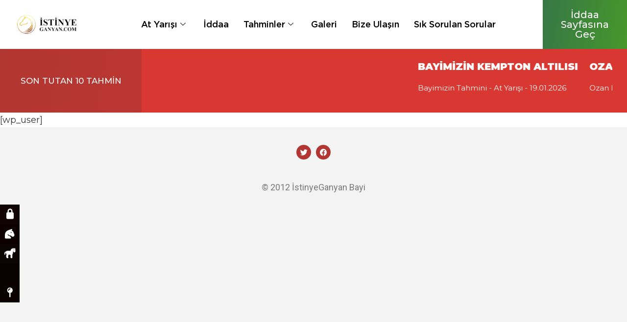

--- FILE ---
content_type: text/html; charset=UTF-8
request_url: https://istinyeganyan.com/user-2/
body_size: 13076
content:
<!DOCTYPE html>
<html lang="tr">
<head>
	<meta charset="UTF-8">
	<meta name="viewport" content="width=device-width, initial-scale=1.0, viewport-fit=cover" />		<title>User &#8211; İstinye Ganyan</title>
<meta name='robots' content='max-image-preview:large' />
<link rel='dns-prefetch' href='//fonts.googleapis.com' />
<link rel="alternate" type="application/rss+xml" title="İstinye Ganyan &raquo; akışı" href="https://istinyeganyan.com/feed/" />
<link rel="alternate" type="application/rss+xml" title="İstinye Ganyan &raquo; yorum akışı" href="https://istinyeganyan.com/comments/feed/" />
<link rel="alternate" title="oEmbed (JSON)" type="application/json+oembed" href="https://istinyeganyan.com/wp-json/oembed/1.0/embed?url=https%3A%2F%2Fistinyeganyan.com%2Fuser-2%2F" />
<link rel="alternate" title="oEmbed (XML)" type="text/xml+oembed" href="https://istinyeganyan.com/wp-json/oembed/1.0/embed?url=https%3A%2F%2Fistinyeganyan.com%2Fuser-2%2F&#038;format=xml" />
<style id='wp-img-auto-sizes-contain-inline-css'>
img:is([sizes=auto i],[sizes^="auto," i]){contain-intrinsic-size:3000px 1500px}
/*# sourceURL=wp-img-auto-sizes-contain-inline-css */
</style>
<link rel='stylesheet' id='rm_material_icons-css' href='https://istinyeganyan.com/wp-content/plugins/custom-registration-form-builder-with-submission-manager/admin/css/material-icons.css?ver=f9c35c14ed9e3ecfeb676c7b00c85d2a' media='all' />
<style id='wp-emoji-styles-inline-css'>

	img.wp-smiley, img.emoji {
		display: inline !important;
		border: none !important;
		box-shadow: none !important;
		height: 1em !important;
		width: 1em !important;
		margin: 0 0.07em !important;
		vertical-align: -0.1em !important;
		background: none !important;
		padding: 0 !important;
	}
/*# sourceURL=wp-emoji-styles-inline-css */
</style>
<link rel='stylesheet' id='wp-block-library-css' href='https://istinyeganyan.com/wp-includes/css/dist/block-library/style.min.css?ver=f9c35c14ed9e3ecfeb676c7b00c85d2a' media='all' />
<style id='classic-theme-styles-inline-css'>
/*! This file is auto-generated */
.wp-block-button__link{color:#fff;background-color:#32373c;border-radius:9999px;box-shadow:none;text-decoration:none;padding:calc(.667em + 2px) calc(1.333em + 2px);font-size:1.125em}.wp-block-file__button{background:#32373c;color:#fff;text-decoration:none}
/*# sourceURL=/wp-includes/css/classic-themes.min.css */
</style>
<style id='global-styles-inline-css'>
:root{--wp--preset--aspect-ratio--square: 1;--wp--preset--aspect-ratio--4-3: 4/3;--wp--preset--aspect-ratio--3-4: 3/4;--wp--preset--aspect-ratio--3-2: 3/2;--wp--preset--aspect-ratio--2-3: 2/3;--wp--preset--aspect-ratio--16-9: 16/9;--wp--preset--aspect-ratio--9-16: 9/16;--wp--preset--color--black: #000000;--wp--preset--color--cyan-bluish-gray: #abb8c3;--wp--preset--color--white: #ffffff;--wp--preset--color--pale-pink: #f78da7;--wp--preset--color--vivid-red: #cf2e2e;--wp--preset--color--luminous-vivid-orange: #ff6900;--wp--preset--color--luminous-vivid-amber: #fcb900;--wp--preset--color--light-green-cyan: #7bdcb5;--wp--preset--color--vivid-green-cyan: #00d084;--wp--preset--color--pale-cyan-blue: #8ed1fc;--wp--preset--color--vivid-cyan-blue: #0693e3;--wp--preset--color--vivid-purple: #9b51e0;--wp--preset--color--primary: #000000;--wp--preset--color--secondary: #3C8067;--wp--preset--color--foreground: #333333;--wp--preset--color--tertiary: #FAFBF6;--wp--preset--color--background: #FFFFFF;--wp--preset--gradient--vivid-cyan-blue-to-vivid-purple: linear-gradient(135deg,rgb(6,147,227) 0%,rgb(155,81,224) 100%);--wp--preset--gradient--light-green-cyan-to-vivid-green-cyan: linear-gradient(135deg,rgb(122,220,180) 0%,rgb(0,208,130) 100%);--wp--preset--gradient--luminous-vivid-amber-to-luminous-vivid-orange: linear-gradient(135deg,rgb(252,185,0) 0%,rgb(255,105,0) 100%);--wp--preset--gradient--luminous-vivid-orange-to-vivid-red: linear-gradient(135deg,rgb(255,105,0) 0%,rgb(207,46,46) 100%);--wp--preset--gradient--very-light-gray-to-cyan-bluish-gray: linear-gradient(135deg,rgb(238,238,238) 0%,rgb(169,184,195) 100%);--wp--preset--gradient--cool-to-warm-spectrum: linear-gradient(135deg,rgb(74,234,220) 0%,rgb(151,120,209) 20%,rgb(207,42,186) 40%,rgb(238,44,130) 60%,rgb(251,105,98) 80%,rgb(254,248,76) 100%);--wp--preset--gradient--blush-light-purple: linear-gradient(135deg,rgb(255,206,236) 0%,rgb(152,150,240) 100%);--wp--preset--gradient--blush-bordeaux: linear-gradient(135deg,rgb(254,205,165) 0%,rgb(254,45,45) 50%,rgb(107,0,62) 100%);--wp--preset--gradient--luminous-dusk: linear-gradient(135deg,rgb(255,203,112) 0%,rgb(199,81,192) 50%,rgb(65,88,208) 100%);--wp--preset--gradient--pale-ocean: linear-gradient(135deg,rgb(255,245,203) 0%,rgb(182,227,212) 50%,rgb(51,167,181) 100%);--wp--preset--gradient--electric-grass: linear-gradient(135deg,rgb(202,248,128) 0%,rgb(113,206,126) 100%);--wp--preset--gradient--midnight: linear-gradient(135deg,rgb(2,3,129) 0%,rgb(40,116,252) 100%);--wp--preset--gradient--hard-diagonal: linear-gradient(to bottom right, #3C8067 49.9%, #FAFBF6 50%);--wp--preset--gradient--hard-diagonal-inverted: linear-gradient(to top left, #3C8067 49.9%, #FAFBF6 50%);--wp--preset--gradient--hard-horizontal: linear-gradient(to bottom, #3C8067 50%, #FAFBF6 50%);--wp--preset--gradient--hard-horizontal-inverted: linear-gradient(to top, #3C8067 50%, #FAFBF6 50%);--wp--preset--gradient--diagonal: linear-gradient(to bottom right, #3C8067, #FAFBF6);--wp--preset--gradient--diagonal-inverted: linear-gradient(to top left, #3C8067, #FAFBF6);--wp--preset--gradient--horizontal: linear-gradient(to bottom, #3C8067, #FAFBF6);--wp--preset--gradient--horizontal-inverted: linear-gradient(to top, #3C8067, #FAFBF6);--wp--preset--gradient--stripe: linear-gradient(to bottom, transparent 20%, #3C8067 20%, #3C8067 80%, transparent 80%);--wp--preset--font-size--small: 16px;--wp--preset--font-size--medium: 20px;--wp--preset--font-size--large: 24px;--wp--preset--font-size--x-large: 42px;--wp--preset--font-size--tiny: 14px;--wp--preset--font-size--normal: 18px;--wp--preset--font-size--huge: 28px;--wp--preset--spacing--20: 0.44rem;--wp--preset--spacing--30: 0.67rem;--wp--preset--spacing--40: 1rem;--wp--preset--spacing--50: 1.5rem;--wp--preset--spacing--60: 2.25rem;--wp--preset--spacing--70: 3.38rem;--wp--preset--spacing--80: 5.06rem;--wp--preset--shadow--natural: 6px 6px 9px rgba(0, 0, 0, 0.2);--wp--preset--shadow--deep: 12px 12px 50px rgba(0, 0, 0, 0.4);--wp--preset--shadow--sharp: 6px 6px 0px rgba(0, 0, 0, 0.2);--wp--preset--shadow--outlined: 6px 6px 0px -3px rgb(255, 255, 255), 6px 6px rgb(0, 0, 0);--wp--preset--shadow--crisp: 6px 6px 0px rgb(0, 0, 0);}:where(.is-layout-flex){gap: 0.5em;}:where(.is-layout-grid){gap: 0.5em;}body .is-layout-flex{display: flex;}.is-layout-flex{flex-wrap: wrap;align-items: center;}.is-layout-flex > :is(*, div){margin: 0;}body .is-layout-grid{display: grid;}.is-layout-grid > :is(*, div){margin: 0;}:where(.wp-block-columns.is-layout-flex){gap: 2em;}:where(.wp-block-columns.is-layout-grid){gap: 2em;}:where(.wp-block-post-template.is-layout-flex){gap: 1.25em;}:where(.wp-block-post-template.is-layout-grid){gap: 1.25em;}.has-black-color{color: var(--wp--preset--color--black) !important;}.has-cyan-bluish-gray-color{color: var(--wp--preset--color--cyan-bluish-gray) !important;}.has-white-color{color: var(--wp--preset--color--white) !important;}.has-pale-pink-color{color: var(--wp--preset--color--pale-pink) !important;}.has-vivid-red-color{color: var(--wp--preset--color--vivid-red) !important;}.has-luminous-vivid-orange-color{color: var(--wp--preset--color--luminous-vivid-orange) !important;}.has-luminous-vivid-amber-color{color: var(--wp--preset--color--luminous-vivid-amber) !important;}.has-light-green-cyan-color{color: var(--wp--preset--color--light-green-cyan) !important;}.has-vivid-green-cyan-color{color: var(--wp--preset--color--vivid-green-cyan) !important;}.has-pale-cyan-blue-color{color: var(--wp--preset--color--pale-cyan-blue) !important;}.has-vivid-cyan-blue-color{color: var(--wp--preset--color--vivid-cyan-blue) !important;}.has-vivid-purple-color{color: var(--wp--preset--color--vivid-purple) !important;}.has-black-background-color{background-color: var(--wp--preset--color--black) !important;}.has-cyan-bluish-gray-background-color{background-color: var(--wp--preset--color--cyan-bluish-gray) !important;}.has-white-background-color{background-color: var(--wp--preset--color--white) !important;}.has-pale-pink-background-color{background-color: var(--wp--preset--color--pale-pink) !important;}.has-vivid-red-background-color{background-color: var(--wp--preset--color--vivid-red) !important;}.has-luminous-vivid-orange-background-color{background-color: var(--wp--preset--color--luminous-vivid-orange) !important;}.has-luminous-vivid-amber-background-color{background-color: var(--wp--preset--color--luminous-vivid-amber) !important;}.has-light-green-cyan-background-color{background-color: var(--wp--preset--color--light-green-cyan) !important;}.has-vivid-green-cyan-background-color{background-color: var(--wp--preset--color--vivid-green-cyan) !important;}.has-pale-cyan-blue-background-color{background-color: var(--wp--preset--color--pale-cyan-blue) !important;}.has-vivid-cyan-blue-background-color{background-color: var(--wp--preset--color--vivid-cyan-blue) !important;}.has-vivid-purple-background-color{background-color: var(--wp--preset--color--vivid-purple) !important;}.has-black-border-color{border-color: var(--wp--preset--color--black) !important;}.has-cyan-bluish-gray-border-color{border-color: var(--wp--preset--color--cyan-bluish-gray) !important;}.has-white-border-color{border-color: var(--wp--preset--color--white) !important;}.has-pale-pink-border-color{border-color: var(--wp--preset--color--pale-pink) !important;}.has-vivid-red-border-color{border-color: var(--wp--preset--color--vivid-red) !important;}.has-luminous-vivid-orange-border-color{border-color: var(--wp--preset--color--luminous-vivid-orange) !important;}.has-luminous-vivid-amber-border-color{border-color: var(--wp--preset--color--luminous-vivid-amber) !important;}.has-light-green-cyan-border-color{border-color: var(--wp--preset--color--light-green-cyan) !important;}.has-vivid-green-cyan-border-color{border-color: var(--wp--preset--color--vivid-green-cyan) !important;}.has-pale-cyan-blue-border-color{border-color: var(--wp--preset--color--pale-cyan-blue) !important;}.has-vivid-cyan-blue-border-color{border-color: var(--wp--preset--color--vivid-cyan-blue) !important;}.has-vivid-purple-border-color{border-color: var(--wp--preset--color--vivid-purple) !important;}.has-vivid-cyan-blue-to-vivid-purple-gradient-background{background: var(--wp--preset--gradient--vivid-cyan-blue-to-vivid-purple) !important;}.has-light-green-cyan-to-vivid-green-cyan-gradient-background{background: var(--wp--preset--gradient--light-green-cyan-to-vivid-green-cyan) !important;}.has-luminous-vivid-amber-to-luminous-vivid-orange-gradient-background{background: var(--wp--preset--gradient--luminous-vivid-amber-to-luminous-vivid-orange) !important;}.has-luminous-vivid-orange-to-vivid-red-gradient-background{background: var(--wp--preset--gradient--luminous-vivid-orange-to-vivid-red) !important;}.has-very-light-gray-to-cyan-bluish-gray-gradient-background{background: var(--wp--preset--gradient--very-light-gray-to-cyan-bluish-gray) !important;}.has-cool-to-warm-spectrum-gradient-background{background: var(--wp--preset--gradient--cool-to-warm-spectrum) !important;}.has-blush-light-purple-gradient-background{background: var(--wp--preset--gradient--blush-light-purple) !important;}.has-blush-bordeaux-gradient-background{background: var(--wp--preset--gradient--blush-bordeaux) !important;}.has-luminous-dusk-gradient-background{background: var(--wp--preset--gradient--luminous-dusk) !important;}.has-pale-ocean-gradient-background{background: var(--wp--preset--gradient--pale-ocean) !important;}.has-electric-grass-gradient-background{background: var(--wp--preset--gradient--electric-grass) !important;}.has-midnight-gradient-background{background: var(--wp--preset--gradient--midnight) !important;}.has-small-font-size{font-size: var(--wp--preset--font-size--small) !important;}.has-medium-font-size{font-size: var(--wp--preset--font-size--medium) !important;}.has-large-font-size{font-size: var(--wp--preset--font-size--large) !important;}.has-x-large-font-size{font-size: var(--wp--preset--font-size--x-large) !important;}
:where(.wp-block-post-template.is-layout-flex){gap: 1.25em;}:where(.wp-block-post-template.is-layout-grid){gap: 1.25em;}
:where(.wp-block-term-template.is-layout-flex){gap: 1.25em;}:where(.wp-block-term-template.is-layout-grid){gap: 1.25em;}
:where(.wp-block-columns.is-layout-flex){gap: 2em;}:where(.wp-block-columns.is-layout-grid){gap: 2em;}
:root :where(.wp-block-pullquote){font-size: 1.5em;line-height: 1.6;}
/*# sourceURL=global-styles-inline-css */
</style>
<link rel='stylesheet' id='searchandfilter-css' href='https://istinyeganyan.com/wp-content/plugins/search-filter/style.css?ver=1' media='all' />
<link rel='stylesheet' id='sticky-buttons-css' href='https://istinyeganyan.com/wp-content/plugins/sticky-buttons/public/assets/css/style.min.css?ver=4.3.2' media='all' />
<link rel='stylesheet' id='sticky-buttons-fontawesome-css' href='https://istinyeganyan.com/wp-content/plugins/sticky-buttons/vendors/fontawesome/css/all.css?ver=7.1' media='all' />
<link rel='stylesheet' id='user-registration-general-css' href='https://istinyeganyan.com/wp-content/plugins/user-registration/assets/css/user-registration.css?ver=4.4.8' media='all' />
<link rel='stylesheet' id='seedlet-fonts-css' href='https://fonts.googleapis.com/css?family=Fira+Sans%3Aital%2Cwght%400%2C400%3B0%2C500%3B1%2C400%7CPlayfair+Display%3Aital%2Cwght%400%2C400%3B0%2C700%3B1%2C400&#038;subset=latin%2Clatin-ext' media='all' />
<link rel='stylesheet' id='seedlet-style-css' href='https://istinyeganyan.com/wp-content/themes/seedlet/style.css?ver=1.2.9' media='all' />
<link rel='stylesheet' id='seedlet-style-navigation-css' href='https://istinyeganyan.com/wp-content/themes/seedlet/assets/css/style-navigation.css?ver=1.2.9' media='all' />
<link rel='stylesheet' id='seedlet-print-style-css' href='https://istinyeganyan.com/wp-content/themes/seedlet/assets/css/print.css?ver=1.2.9' media='print' />
<link rel='stylesheet' id='seedlet-custom-color-overrides-css' href='https://istinyeganyan.com/wp-content/themes/seedlet/assets/css/custom-color-overrides.css?ver=1.2.9' media='all' />
<style id='seedlet-custom-color-overrides-inline-css'>
:root {}::selection { background-color: #F2F2F2;}::-moz-selection { background-color: #F2F2F2;}
/*# sourceURL=seedlet-custom-color-overrides-inline-css */
</style>
<link rel='stylesheet' id='elementor-icons-css' href='https://istinyeganyan.com/wp-content/plugins/elementor/assets/lib/eicons/css/elementor-icons.min.css?ver=5.45.0' media='all' />
<link rel='stylesheet' id='elementor-frontend-css' href='https://istinyeganyan.com/wp-content/plugins/elementor/assets/css/frontend.min.css?ver=3.34.0' media='all' />
<link rel='stylesheet' id='elementor-post-5-css' href='https://istinyeganyan.com/wp-content/uploads/elementor/css/post-5.css?ver=1768876908' media='all' />
<link rel='stylesheet' id='elementor-pro-css' href='https://istinyeganyan.com/wp-content/plugins/elementor-pro/assets/css/frontend.min.css?ver=3.15.1' media='all' />
<link rel='stylesheet' id='elementor-post-282-css' href='https://istinyeganyan.com/wp-content/uploads/elementor/css/post-282.css?ver=1768876908' media='all' />
<link rel='stylesheet' id='elementor-post-288-css' href='https://istinyeganyan.com/wp-content/uploads/elementor/css/post-288.css?ver=1768876909' media='all' />
<link rel='stylesheet' id='custom-registration-form-builder-with-submission-manager/registration_magic.php-css' href='https://istinyeganyan.com/wp-content/plugins/custom-registration-form-builder-with-submission-manager/public/css/style_rm_front_end.css?ver=6.0.7.0' media='all' />
<link rel='stylesheet' id='rm-form-revamp-theme-css' href='https://istinyeganyan.com/wp-content/plugins/custom-registration-form-builder-with-submission-manager/public/css/rm-form-theme-default.css?ver=6.0.7.0' media='all' />
<link rel='stylesheet' id='rm-form-revamp-style-css' href='https://istinyeganyan.com/wp-content/plugins/custom-registration-form-builder-with-submission-manager/public/css/rm-form-common-utility.css?ver=f9c35c14ed9e3ecfeb676c7b00c85d2a' media='all' />
<link rel='stylesheet' id='ekit-widget-styles-css' href='https://istinyeganyan.com/wp-content/plugins/elementskit-lite/widgets/init/assets/css/widget-styles.css?ver=3.7.8' media='all' />
<link rel='stylesheet' id='ekit-responsive-css' href='https://istinyeganyan.com/wp-content/plugins/elementskit-lite/widgets/init/assets/css/responsive.css?ver=3.7.8' media='all' />
<link rel='stylesheet' id='elementor-gf-roboto-css' href='https://fonts.googleapis.com/css?family=Roboto:100,100italic,200,200italic,300,300italic,400,400italic,500,500italic,600,600italic,700,700italic,800,800italic,900,900italic&#038;display=auto&#038;subset=latin-ext' media='all' />
<link rel='stylesheet' id='elementor-gf-robotoslab-css' href='https://fonts.googleapis.com/css?family=Roboto+Slab:100,100italic,200,200italic,300,300italic,400,400italic,500,500italic,600,600italic,700,700italic,800,800italic,900,900italic&#038;display=auto&#038;subset=latin-ext' media='all' />
<link rel='stylesheet' id='elementor-gf-montserrat-css' href='https://fonts.googleapis.com/css?family=Montserrat:100,100italic,200,200italic,300,300italic,400,400italic,500,500italic,600,600italic,700,700italic,800,800italic,900,900italic&#038;display=auto&#038;subset=latin-ext' media='all' />
<link rel='stylesheet' id='elementor-icons-shared-0-css' href='https://istinyeganyan.com/wp-content/plugins/elementor/assets/lib/font-awesome/css/fontawesome.min.css?ver=5.15.3' media='all' />
<link rel='stylesheet' id='elementor-icons-fa-brands-css' href='https://istinyeganyan.com/wp-content/plugins/elementor/assets/lib/font-awesome/css/brands.min.css?ver=5.15.3' media='all' />
<script src="https://istinyeganyan.com/wp-includes/js/jquery/jquery.min.js?ver=3.7.1" id="jquery-core-js"></script>
<script src="https://istinyeganyan.com/wp-includes/js/jquery/jquery-migrate.min.js?ver=3.4.1" id="jquery-migrate-js"></script>
<script id="track-the-click-js-extra">
var ajax_var = {"nonce":"8a1601e40f"};
var ttc_data = {"proBeacon":""};
//# sourceURL=track-the-click-js-extra
</script>
<script src="https://istinyeganyan.com/wp-content/plugins/track-the-click/public/js/track-the-click-public.js?ver=0.4.0" id="track-the-click-js" data-noptimize="true" data-no-optimize="1"></script>
<script id="track-the-click-js-after" data-noptimize="true" data-no-optimize="1">
function getHomeURL() {return "https://istinyeganyan.com";}
function getPostID() {return 1396;}
function showClickCounts() {return false;}

//# sourceURL=track-the-click-js-after
</script>
<link rel="https://api.w.org/" href="https://istinyeganyan.com/wp-json/" /><link rel="alternate" title="JSON" type="application/json" href="https://istinyeganyan.com/wp-json/wp/v2/pages/1396" /><link rel="EditURI" type="application/rsd+xml" title="RSD" href="https://istinyeganyan.com/xmlrpc.php?rsd" />
<link rel="canonical" href="https://istinyeganyan.com/user-2/" />
	<!-- Google tag (gtag.js) -->
<script async src="https://www.googletagmanager.com/gtag/js?id=G-BM6PJVY039"></script>
<script>
  window.dataLayer = window.dataLayer || [];
  function gtag(){dataLayer.push(arguments);}
  gtag('js', new Date());

  gtag('config', 'G-BM6PJVY039');
</script>
    <meta name="generator" content="Elementor 3.34.0; features: additional_custom_breakpoints; settings: css_print_method-external, google_font-enabled, font_display-auto">
			<style>
				.e-con.e-parent:nth-of-type(n+4):not(.e-lazyloaded):not(.e-no-lazyload),
				.e-con.e-parent:nth-of-type(n+4):not(.e-lazyloaded):not(.e-no-lazyload) * {
					background-image: none !important;
				}
				@media screen and (max-height: 1024px) {
					.e-con.e-parent:nth-of-type(n+3):not(.e-lazyloaded):not(.e-no-lazyload),
					.e-con.e-parent:nth-of-type(n+3):not(.e-lazyloaded):not(.e-no-lazyload) * {
						background-image: none !important;
					}
				}
				@media screen and (max-height: 640px) {
					.e-con.e-parent:nth-of-type(n+2):not(.e-lazyloaded):not(.e-no-lazyload),
					.e-con.e-parent:nth-of-type(n+2):not(.e-lazyloaded):not(.e-no-lazyload) * {
						background-image: none !important;
					}
				}
			</style>
			<link rel="icon" href="https://istinyeganyan.com/wp-content/uploads/2022/04/cropped-Logo-1@3x-150x150.png" sizes="32x32" />
<link rel="icon" href="https://istinyeganyan.com/wp-content/uploads/2022/04/cropped-Logo-1@3x.png" sizes="192x192" />
<link rel="apple-touch-icon" href="https://istinyeganyan.com/wp-content/uploads/2022/04/cropped-Logo-1@3x.png" />
<meta name="msapplication-TileImage" content="https://istinyeganyan.com/wp-content/uploads/2022/04/cropped-Logo-1@3x.png" />
		<style id="wp-custom-css">
			.kayan-yazi-head {
margin-right:20px;
}
.kayan-yazi-head ul {
	padding-left:0;
}
.kayan-title {
	color:#fff;
	font-family: Montserrat;align-content;
	font-size: 20px;
}
.kayan-excerpt {
	color:#fff;
	font-family: Montserrat;
	font-size: 16px;
	text-align:left;
	margin-left:-50px;
}
.kayan-author {
	color:#fff;
	font-family: Montserrat;align-content
	font-weight: bold;
	font-size: 15px;
	text-transform:Capitalize;
	text-align:left;
}
.kayan-date{
	color:#fff;
	font-family: Montserrat;align-content
	font-weight: bold;
}

.kayanyazilar {
margin: 15px 0 15px 0;
padding-left: 20px;
padding-right: 20px;
height: 80px;
font-size: 13px;
}
.kayanyazilar li {
line-height: 22px;
display: inline-flex;
	max-width: auto;
}

.kayanyazilar li a{
	color:#fff;
	font-weight:900;
	margin-right:10px;
}
.aut-title-custom {
  font-family: Montserrat;
  font-size: 24px;
  font-weight: bold;
  font-stretch: normal;
  font-style: normal;
  line-height: normal;
  letter-spacing: normal;
  text-align: left;
  color: #fff;
}

/* comments */
.default-max-width, hr.wp-block-separator.is-style-wide, .entry-content > *:not(.alignwide):not(.alignfull):not(.alignleft):not(.alignright):not(.wp-block-separator):not(.entry-attachment):not(.woocommerce), *[class*="inner-container"] > *:not(.entry-content):not(.alignwide):not(.alignfull):not(.alignleft):not(.alignright):not(.wp-block-separator):not(.entry-attachment):not(.woocommerce), .wp-block-template-part > *:not(.entry-content):not(.alignwide):not(.alignfull):not(.alignleft):not(.alignright):not(.wp-block-separator):not(.entry-attachment):not(.woocommerce), .entry-content .wp-audio-shortcode, .post-thumbnail, .navigation {
	max-width:none;
	background:#fff;
  font-family: "Montserrat", Sans-serif;
}
#comments{
	padding:34px;
}
.edit-link{
	float:none !important;
}


* {
  box-sizing: border-box;
}

/* Add padding to containers */
.container {
  padding: 16px;
  background-color: white;
}

/* Full-width input fields */
input[type=text], input[type=password] {
  width: 100%;
  padding: 15px;
  margin: 5px 0 22px 0;
  display: inline-block;
  border: none;
  background: #f1f1f1;
}

input[type=text]:focus, input[type=password]:focus {
  background-color: #ddd;
  outline: none;
}

/* Overwrite default styles of hr */
hr {
  border: 1px solid #f1f1f1;
  margin-bottom: 25px;
}

/* Set a style for the submit button */
.registerbtn {
  background-color: #04AA6D;
  color: white;
  padding: 16px 20px;
  margin: 8px 0;
  border: none;
  cursor: pointer;
  width: 100%;
  opacity: 0.9;
}

.registerbtn:hover {
  opacity: 1;
}

/* Add a blue text color to links */
a {
  color: dodgerblue;
}

/* Set a grey background color and center the text of the "sign in" section */
.signin {
  background-color: #f1f1f1;
  text-align: center;
}		</style>
		</head>
<body data-rsssl=1 class="wp-singular page-template-default page page-id-1396 wp-custom-logo wp-embed-responsive wp-theme-seedlet wp-child-theme-blank-canvas user-registration-page ur-settings-sidebar-show singular elementor-default elementor-kit-5">
		<div data-elementor-type="header" data-elementor-id="282" class="elementor elementor-282 elementor-location-header" data-elementor-post-type="elementor_library">
					<div class="elementor-section-wrap">
								<section class="elementor-section elementor-top-section elementor-element elementor-element-d00a295 elementor-section-full_width elementor-section-content-middle elementor-section-stretched elementor-hidden-tablet elementor-hidden-mobile elementor-section-height-default elementor-section-height-default" data-id="d00a295" data-element_type="section" data-settings="{&quot;stretch_section&quot;:&quot;section-stretched&quot;,&quot;background_background&quot;:&quot;classic&quot;,&quot;sticky&quot;:&quot;top&quot;,&quot;sticky_on&quot;:[&quot;desktop&quot;],&quot;sticky_offset&quot;:0,&quot;sticky_effects_offset&quot;:0}">
						<div class="elementor-container elementor-column-gap-no">
					<div class="elementor-column elementor-col-25 elementor-top-column elementor-element elementor-element-7d2f03f" data-id="7d2f03f" data-element_type="column">
			<div class="elementor-widget-wrap elementor-element-populated">
						<div class="elementor-element elementor-element-b32dcbe elementor-widget elementor-widget-image" data-id="b32dcbe" data-element_type="widget" data-widget_type="image.default">
				<div class="elementor-widget-container">
																<a href="/">
							<img src="https://istinyeganyan.com/wp-content/uploads/2022/09/Logo-1@3x.png" title="Logo-1@3x" alt="Logo-1@3x" loading="lazy" />								</a>
															</div>
				</div>
					</div>
		</div>
				<div class="elementor-column elementor-col-50 elementor-top-column elementor-element elementor-element-4b5c41c" data-id="4b5c41c" data-element_type="column">
			<div class="elementor-widget-wrap elementor-element-populated">
						<div class="elementor-element elementor-element-4e645f9 elementor-widget elementor-widget-ekit-nav-menu" data-id="4e645f9" data-element_type="widget" data-widget_type="ekit-nav-menu.default">
				<div class="elementor-widget-container">
							<nav class="ekit-wid-con ekit_menu_responsive_tablet" 
			data-hamburger-icon="" 
			data-hamburger-icon-type="icon" 
			data-responsive-breakpoint="1024">
			            <button class="elementskit-menu-hamburger elementskit-menu-toggler"  type="button" aria-label="hamburger-icon">
                                    <span class="elementskit-menu-hamburger-icon"></span><span class="elementskit-menu-hamburger-icon"></span><span class="elementskit-menu-hamburger-icon"></span>
                            </button>
            <div id="ekit-megamenu-main-menu-tr" class="elementskit-menu-container elementskit-menu-offcanvas-elements elementskit-navbar-nav-default ekit-nav-menu-one-page-no ekit-nav-dropdown-hover"><ul id="menu-main-menu-tr" class="elementskit-navbar-nav elementskit-menu-po-center submenu-click-on-icon"><li id="menu-item-471" class="menu-item menu-item-type-custom menu-item-object-custom menu-item-has-children menu-item-471 nav-item elementskit-dropdown-has relative_position elementskit-dropdown-menu-default_width elementskit-mobile-builder-content" data-vertical-menu=750px><a href="#" class="ekit-menu-nav-link ekit-menu-dropdown-toggle" aria-haspopup="true" aria-expanded="false">At Yarışı<i aria-hidden="true" class="icon icon-down-arrow1 elementskit-submenu-indicator"></i></a>
<ul class="elementskit-dropdown elementskit-submenu-panel">
	<li id="menu-item-476" class="menu-item menu-item-type-custom menu-item-object-custom menu-item-476 nav-item elementskit-mobile-builder-content" data-vertical-menu=750px><a href="/ganyan/yaris-programi" class=" dropdown-item">Yarış Programları</a>	<li id="menu-item-479" class="menu-item menu-item-type-custom menu-item-object-custom menu-item-479 nav-item elementskit-mobile-builder-content" data-vertical-menu=750px><a href="/ganyan/radyo-kanallari" class=" dropdown-item">Radyo Kanalları</a>	<li id="menu-item-167334" class="menu-item menu-item-type-post_type menu-item-object-page menu-item-167334 nav-item elementskit-mobile-builder-content" data-vertical-menu=750px><a href="https://istinyeganyan.com/ganyan/tjk-tv/" class=" dropdown-item">TJK TV</a>	<li id="menu-item-167335" class="menu-item menu-item-type-post_type menu-item-object-page menu-item-167335 nav-item elementskit-mobile-builder-content" data-vertical-menu=750px><a href="https://istinyeganyan.com/ganyan/tjk-tv-yurt-disi/" class=" dropdown-item">TJK TV YURT DIŞI</a></ul>
</li>
<li id="menu-item-472" class="menu-item menu-item-type-custom menu-item-object-custom menu-item-472 nav-item elementskit-mobile-builder-content" data-vertical-menu=750px><a href="https://istinyeganyan.com/iddaa" class="ekit-menu-nav-link">İddaa</a></li>
<li id="menu-item-473" class="menu-item menu-item-type-custom menu-item-object-custom menu-item-has-children menu-item-473 nav-item elementskit-dropdown-has relative_position elementskit-dropdown-menu-default_width elementskit-mobile-builder-content" data-vertical-menu=750px><a href="#" class="ekit-menu-nav-link ekit-menu-dropdown-toggle" aria-haspopup="true" aria-expanded="false">Tahminler<i aria-hidden="true" class="icon icon-down-arrow1 elementskit-submenu-indicator"></i></a>
<ul class="elementskit-dropdown elementskit-submenu-panel">
	<li id="menu-item-583" class="menu-item menu-item-type-post_type menu-item-object-page menu-item-583 nav-item elementskit-mobile-builder-content" data-vertical-menu=750px><a href="https://istinyeganyan.com/ganyan/tahminler/" class=" dropdown-item">Şifresiz At Yarışı Tahminleri</a>	<li id="menu-item-1452" class="menu-item menu-item-type-post_type menu-item-object-page menu-item-1452 nav-item elementskit-mobile-builder-content" data-vertical-menu=750px><a href="https://istinyeganyan.com/ganyan/yabanc%c4%b1-at-yar%c4%b1%c5%9f%c4%b1-tahminleri/" class=" dropdown-item">Yabancı At Yarışı Tahminleri</a>	<li id="menu-item-584" class="menu-item menu-item-type-post_type menu-item-object-page menu-item-584 nav-item elementskit-mobile-builder-content" data-vertical-menu=750px><a href="https://istinyeganyan.com/ganyan/vip-tahminler/" class=" dropdown-item">Şifreli At Yarışı Tahminleri</a>	<li id="menu-item-23152" class="menu-item menu-item-type-custom menu-item-object-custom menu-item-23152 nav-item elementskit-mobile-builder-content" data-vertical-menu=750px><a href="https://istinyeganyan.com/iddaa/tahminler/" class=" dropdown-item">Şifresiz İddaa Tahminleri</a>	<li id="menu-item-23151" class="menu-item menu-item-type-custom menu-item-object-custom menu-item-23151 nav-item elementskit-mobile-builder-content" data-vertical-menu=750px><a href="https://istinyeganyan.com/iddaa/vip-tahminler/" class=" dropdown-item">Şifreli İddaa Tahminleri</a>	<li id="menu-item-1176" class="menu-item menu-item-type-post_type menu-item-object-page menu-item-1176 nav-item elementskit-mobile-builder-content" data-vertical-menu=750px><a href="https://istinyeganyan.com/ganyan/tutan-at-yar%c4%b1%c5%9f%c4%b1-tahminleri/" class=" dropdown-item">Tutan At Yarışı Tahminleri</a>	<li id="menu-item-1175" class="menu-item menu-item-type-post_type menu-item-object-page menu-item-1175 nav-item elementskit-mobile-builder-content" data-vertical-menu=750px><a href="https://istinyeganyan.com/iddaa/tutan-i%cc%87ddaa-tahminleri/" class=" dropdown-item">Tutan İddaa Tahminleri</a></ul>
</li>
<li id="menu-item-474" class="menu-item menu-item-type-custom menu-item-object-custom menu-item-474 nav-item elementskit-mobile-builder-content" data-vertical-menu=750px><a href="/ganyan/galeri" class="ekit-menu-nav-link">Galeri</a></li>
<li id="menu-item-475" class="menu-item menu-item-type-custom menu-item-object-custom menu-item-475 nav-item elementskit-mobile-builder-content" data-vertical-menu=750px><a href="/ganyan/bize-ulasin" class="ekit-menu-nav-link">Bize Ulaşın</a></li>
<li id="menu-item-105188" class="menu-item menu-item-type-custom menu-item-object-custom menu-item-105188 nav-item elementskit-mobile-builder-content" data-vertical-menu=750px><a href="https://istinyeganyan.com/ganyan/sikcaa-sorulan-sorular/" class="ekit-menu-nav-link">Sık Sorulan Sorular</a></li>
</ul><div class="elementskit-nav-identity-panel"><button class="elementskit-menu-close elementskit-menu-toggler" type="button">X</button></div></div>			
			<div class="elementskit-menu-overlay elementskit-menu-offcanvas-elements elementskit-menu-toggler ekit-nav-menu--overlay"></div>        </nav>
						</div>
				</div>
					</div>
		</div>
				<div class="elementor-column elementor-col-25 elementor-top-column elementor-element elementor-element-f28d778" data-id="f28d778" data-element_type="column">
			<div class="elementor-widget-wrap elementor-element-populated">
						<div class="elementor-element elementor-element-4bb02e5 elementor-align-justify elementor-widget elementor-widget-button" data-id="4bb02e5" data-element_type="widget" data-widget_type="button.default">
				<div class="elementor-widget-container">
									<div class="elementor-button-wrapper">
					<a class="elementor-button elementor-button-link elementor-size-lg" href="/iddaa">
						<span class="elementor-button-content-wrapper">
									<span class="elementor-button-text">İddaa Sayfasına Geç</span>
					</span>
					</a>
				</div>
								</div>
				</div>
					</div>
		</div>
					</div>
		</section>
				<section class="elementor-section elementor-top-section elementor-element elementor-element-5e4be6a elementor-section-full_width elementor-section-content-middle elementor-section-stretched elementor-hidden-desktop elementor-hidden-mobile elementor-section-height-default elementor-section-height-default" data-id="5e4be6a" data-element_type="section" data-settings="{&quot;stretch_section&quot;:&quot;section-stretched&quot;,&quot;background_background&quot;:&quot;classic&quot;,&quot;sticky&quot;:&quot;top&quot;,&quot;sticky_on&quot;:[&quot;desktop&quot;,&quot;tablet&quot;,&quot;mobile&quot;],&quot;sticky_offset&quot;:0,&quot;sticky_effects_offset&quot;:0}">
						<div class="elementor-container elementor-column-gap-no">
					<div class="elementor-column elementor-col-25 elementor-top-column elementor-element elementor-element-9537dab" data-id="9537dab" data-element_type="column">
			<div class="elementor-widget-wrap elementor-element-populated">
						<div class="elementor-element elementor-element-d0ba59e elementor-widget elementor-widget-ekit-nav-menu" data-id="d0ba59e" data-element_type="widget" data-widget_type="ekit-nav-menu.default">
				<div class="elementor-widget-container">
							<nav class="ekit-wid-con ekit_menu_responsive_tablet" 
			data-hamburger-icon="" 
			data-hamburger-icon-type="icon" 
			data-responsive-breakpoint="1024">
			            <button class="elementskit-menu-hamburger elementskit-menu-toggler"  type="button" aria-label="hamburger-icon">
                                    <span class="elementskit-menu-hamburger-icon"></span><span class="elementskit-menu-hamburger-icon"></span><span class="elementskit-menu-hamburger-icon"></span>
                            </button>
            <div id="ekit-megamenu-main-menu-tr" class="elementskit-menu-container elementskit-menu-offcanvas-elements elementskit-navbar-nav-default ekit-nav-menu-one-page-no ekit-nav-dropdown-hover"><ul id="menu-main-menu-tr-1" class="elementskit-navbar-nav elementskit-menu-po-left submenu-click-on-icon"><li class="menu-item menu-item-type-custom menu-item-object-custom menu-item-has-children menu-item-471 nav-item elementskit-dropdown-has relative_position elementskit-dropdown-menu-default_width elementskit-mobile-builder-content" data-vertical-menu=750px><a href="#" class="ekit-menu-nav-link ekit-menu-dropdown-toggle" aria-haspopup="true" aria-expanded="false">At Yarışı<i aria-hidden="true" class="icon icon-down-arrow1 elementskit-submenu-indicator"></i></a>
<ul class="elementskit-dropdown elementskit-submenu-panel">
	<li class="menu-item menu-item-type-custom menu-item-object-custom menu-item-476 nav-item elementskit-mobile-builder-content" data-vertical-menu=750px><a href="/ganyan/yaris-programi" class=" dropdown-item">Yarış Programları</a>	<li class="menu-item menu-item-type-custom menu-item-object-custom menu-item-479 nav-item elementskit-mobile-builder-content" data-vertical-menu=750px><a href="/ganyan/radyo-kanallari" class=" dropdown-item">Radyo Kanalları</a>	<li class="menu-item menu-item-type-post_type menu-item-object-page menu-item-167334 nav-item elementskit-mobile-builder-content" data-vertical-menu=750px><a href="https://istinyeganyan.com/ganyan/tjk-tv/" class=" dropdown-item">TJK TV</a>	<li class="menu-item menu-item-type-post_type menu-item-object-page menu-item-167335 nav-item elementskit-mobile-builder-content" data-vertical-menu=750px><a href="https://istinyeganyan.com/ganyan/tjk-tv-yurt-disi/" class=" dropdown-item">TJK TV YURT DIŞI</a></ul>
</li>
<li class="menu-item menu-item-type-custom menu-item-object-custom menu-item-472 nav-item elementskit-mobile-builder-content" data-vertical-menu=750px><a href="https://istinyeganyan.com/iddaa" class="ekit-menu-nav-link">İddaa</a></li>
<li class="menu-item menu-item-type-custom menu-item-object-custom menu-item-has-children menu-item-473 nav-item elementskit-dropdown-has relative_position elementskit-dropdown-menu-default_width elementskit-mobile-builder-content" data-vertical-menu=750px><a href="#" class="ekit-menu-nav-link ekit-menu-dropdown-toggle" aria-haspopup="true" aria-expanded="false">Tahminler<i aria-hidden="true" class="icon icon-down-arrow1 elementskit-submenu-indicator"></i></a>
<ul class="elementskit-dropdown elementskit-submenu-panel">
	<li class="menu-item menu-item-type-post_type menu-item-object-page menu-item-583 nav-item elementskit-mobile-builder-content" data-vertical-menu=750px><a href="https://istinyeganyan.com/ganyan/tahminler/" class=" dropdown-item">Şifresiz At Yarışı Tahminleri</a>	<li class="menu-item menu-item-type-post_type menu-item-object-page menu-item-1452 nav-item elementskit-mobile-builder-content" data-vertical-menu=750px><a href="https://istinyeganyan.com/ganyan/yabanc%c4%b1-at-yar%c4%b1%c5%9f%c4%b1-tahminleri/" class=" dropdown-item">Yabancı At Yarışı Tahminleri</a>	<li class="menu-item menu-item-type-post_type menu-item-object-page menu-item-584 nav-item elementskit-mobile-builder-content" data-vertical-menu=750px><a href="https://istinyeganyan.com/ganyan/vip-tahminler/" class=" dropdown-item">Şifreli At Yarışı Tahminleri</a>	<li class="menu-item menu-item-type-custom menu-item-object-custom menu-item-23152 nav-item elementskit-mobile-builder-content" data-vertical-menu=750px><a href="https://istinyeganyan.com/iddaa/tahminler/" class=" dropdown-item">Şifresiz İddaa Tahminleri</a>	<li class="menu-item menu-item-type-custom menu-item-object-custom menu-item-23151 nav-item elementskit-mobile-builder-content" data-vertical-menu=750px><a href="https://istinyeganyan.com/iddaa/vip-tahminler/" class=" dropdown-item">Şifreli İddaa Tahminleri</a>	<li class="menu-item menu-item-type-post_type menu-item-object-page menu-item-1176 nav-item elementskit-mobile-builder-content" data-vertical-menu=750px><a href="https://istinyeganyan.com/ganyan/tutan-at-yar%c4%b1%c5%9f%c4%b1-tahminleri/" class=" dropdown-item">Tutan At Yarışı Tahminleri</a>	<li class="menu-item menu-item-type-post_type menu-item-object-page menu-item-1175 nav-item elementskit-mobile-builder-content" data-vertical-menu=750px><a href="https://istinyeganyan.com/iddaa/tutan-i%cc%87ddaa-tahminleri/" class=" dropdown-item">Tutan İddaa Tahminleri</a></ul>
</li>
<li class="menu-item menu-item-type-custom menu-item-object-custom menu-item-474 nav-item elementskit-mobile-builder-content" data-vertical-menu=750px><a href="/ganyan/galeri" class="ekit-menu-nav-link">Galeri</a></li>
<li class="menu-item menu-item-type-custom menu-item-object-custom menu-item-475 nav-item elementskit-mobile-builder-content" data-vertical-menu=750px><a href="/ganyan/bize-ulasin" class="ekit-menu-nav-link">Bize Ulaşın</a></li>
<li class="menu-item menu-item-type-custom menu-item-object-custom menu-item-105188 nav-item elementskit-mobile-builder-content" data-vertical-menu=750px><a href="https://istinyeganyan.com/ganyan/sikcaa-sorulan-sorular/" class="ekit-menu-nav-link">Sık Sorulan Sorular</a></li>
</ul><div class="elementskit-nav-identity-panel"><button class="elementskit-menu-close elementskit-menu-toggler" type="button">X</button></div></div>			
			<div class="elementskit-menu-overlay elementskit-menu-offcanvas-elements elementskit-menu-toggler ekit-nav-menu--overlay"></div>        </nav>
						</div>
				</div>
					</div>
		</div>
				<div class="elementor-column elementor-col-50 elementor-top-column elementor-element elementor-element-cf76245" data-id="cf76245" data-element_type="column">
			<div class="elementor-widget-wrap elementor-element-populated">
						<div class="elementor-element elementor-element-755d9f7 elementor-widget elementor-widget-image" data-id="755d9f7" data-element_type="widget" data-widget_type="image.default">
				<div class="elementor-widget-container">
																<a href="/">
							<img src="https://istinyeganyan.com/wp-content/uploads/2022/04/Logo-1@3x.png" title="logo-istinye-ganyan" alt="logo-istinye-ganyan" loading="lazy" />								</a>
															</div>
				</div>
					</div>
		</div>
				<div class="elementor-column elementor-col-25 elementor-top-column elementor-element elementor-element-a5b63f7" data-id="a5b63f7" data-element_type="column">
			<div class="elementor-widget-wrap elementor-element-populated">
						<div class="elementor-element elementor-element-53218c4 elementor-align-justify elementor-widget elementor-widget-button" data-id="53218c4" data-element_type="widget" data-widget_type="button.default">
				<div class="elementor-widget-container">
									<div class="elementor-button-wrapper">
					<a class="elementor-button elementor-button-link elementor-size-xl" href="/iddaa">
						<span class="elementor-button-content-wrapper">
									<span class="elementor-button-text">İddaa</span>
					</span>
					</a>
				</div>
								</div>
				</div>
					</div>
		</div>
					</div>
		</section>
				<section class="elementor-section elementor-top-section elementor-element elementor-element-29f9807 elementor-section-full_width elementor-section-content-middle elementor-section-stretched elementor-hidden-desktop elementor-hidden-tablet elementor-section-height-default elementor-section-height-default" data-id="29f9807" data-element_type="section" data-settings="{&quot;stretch_section&quot;:&quot;section-stretched&quot;,&quot;background_background&quot;:&quot;classic&quot;,&quot;sticky&quot;:&quot;top&quot;,&quot;sticky_on&quot;:[&quot;desktop&quot;,&quot;tablet&quot;,&quot;mobile&quot;],&quot;sticky_offset&quot;:0,&quot;sticky_effects_offset&quot;:0}">
						<div class="elementor-container elementor-column-gap-no">
					<div class="elementor-column elementor-col-25 elementor-top-column elementor-element elementor-element-181588e" data-id="181588e" data-element_type="column">
			<div class="elementor-widget-wrap elementor-element-populated">
						<div class="elementor-element elementor-element-aad0813 elementor-widget elementor-widget-image" data-id="aad0813" data-element_type="widget" data-widget_type="image.default">
				<div class="elementor-widget-container">
																<a href="/">
							<img src="https://istinyeganyan.com/wp-content/uploads/2022/09/Logo-1@3x.png" title="Logo-1@3x" alt="Logo-1@3x" loading="lazy" />								</a>
															</div>
				</div>
					</div>
		</div>
				<div class="elementor-column elementor-col-50 elementor-top-column elementor-element elementor-element-7625378" data-id="7625378" data-element_type="column">
			<div class="elementor-widget-wrap elementor-element-populated">
						<div class="elementor-element elementor-element-2131164 elementor-widget elementor-widget-ekit-nav-menu" data-id="2131164" data-element_type="widget" data-widget_type="ekit-nav-menu.default">
				<div class="elementor-widget-container">
							<nav class="ekit-wid-con ekit_menu_responsive_tablet" 
			data-hamburger-icon="" 
			data-hamburger-icon-type="icon" 
			data-responsive-breakpoint="1024">
			            <button class="elementskit-menu-hamburger elementskit-menu-toggler"  type="button" aria-label="hamburger-icon">
                                    <span class="elementskit-menu-hamburger-icon"></span><span class="elementskit-menu-hamburger-icon"></span><span class="elementskit-menu-hamburger-icon"></span>
                            </button>
            <div id="ekit-megamenu-main-menu-tr" class="elementskit-menu-container elementskit-menu-offcanvas-elements elementskit-navbar-nav-default ekit-nav-menu-one-page-no ekit-nav-dropdown-hover"><ul id="menu-main-menu-tr-2" class="elementskit-navbar-nav elementskit-menu-po-left submenu-click-on-icon"><li class="menu-item menu-item-type-custom menu-item-object-custom menu-item-has-children menu-item-471 nav-item elementskit-dropdown-has relative_position elementskit-dropdown-menu-default_width elementskit-mobile-builder-content" data-vertical-menu=750px><a href="#" class="ekit-menu-nav-link ekit-menu-dropdown-toggle" aria-haspopup="true" aria-expanded="false">At Yarışı<i aria-hidden="true" class="icon icon-down-arrow1 elementskit-submenu-indicator"></i></a>
<ul class="elementskit-dropdown elementskit-submenu-panel">
	<li class="menu-item menu-item-type-custom menu-item-object-custom menu-item-476 nav-item elementskit-mobile-builder-content" data-vertical-menu=750px><a href="/ganyan/yaris-programi" class=" dropdown-item">Yarış Programları</a>	<li class="menu-item menu-item-type-custom menu-item-object-custom menu-item-479 nav-item elementskit-mobile-builder-content" data-vertical-menu=750px><a href="/ganyan/radyo-kanallari" class=" dropdown-item">Radyo Kanalları</a>	<li class="menu-item menu-item-type-post_type menu-item-object-page menu-item-167334 nav-item elementskit-mobile-builder-content" data-vertical-menu=750px><a href="https://istinyeganyan.com/ganyan/tjk-tv/" class=" dropdown-item">TJK TV</a>	<li class="menu-item menu-item-type-post_type menu-item-object-page menu-item-167335 nav-item elementskit-mobile-builder-content" data-vertical-menu=750px><a href="https://istinyeganyan.com/ganyan/tjk-tv-yurt-disi/" class=" dropdown-item">TJK TV YURT DIŞI</a></ul>
</li>
<li class="menu-item menu-item-type-custom menu-item-object-custom menu-item-472 nav-item elementskit-mobile-builder-content" data-vertical-menu=750px><a href="https://istinyeganyan.com/iddaa" class="ekit-menu-nav-link">İddaa</a></li>
<li class="menu-item menu-item-type-custom menu-item-object-custom menu-item-has-children menu-item-473 nav-item elementskit-dropdown-has relative_position elementskit-dropdown-menu-default_width elementskit-mobile-builder-content" data-vertical-menu=750px><a href="#" class="ekit-menu-nav-link ekit-menu-dropdown-toggle" aria-haspopup="true" aria-expanded="false">Tahminler<i aria-hidden="true" class="icon icon-down-arrow1 elementskit-submenu-indicator"></i></a>
<ul class="elementskit-dropdown elementskit-submenu-panel">
	<li class="menu-item menu-item-type-post_type menu-item-object-page menu-item-583 nav-item elementskit-mobile-builder-content" data-vertical-menu=750px><a href="https://istinyeganyan.com/ganyan/tahminler/" class=" dropdown-item">Şifresiz At Yarışı Tahminleri</a>	<li class="menu-item menu-item-type-post_type menu-item-object-page menu-item-1452 nav-item elementskit-mobile-builder-content" data-vertical-menu=750px><a href="https://istinyeganyan.com/ganyan/yabanc%c4%b1-at-yar%c4%b1%c5%9f%c4%b1-tahminleri/" class=" dropdown-item">Yabancı At Yarışı Tahminleri</a>	<li class="menu-item menu-item-type-post_type menu-item-object-page menu-item-584 nav-item elementskit-mobile-builder-content" data-vertical-menu=750px><a href="https://istinyeganyan.com/ganyan/vip-tahminler/" class=" dropdown-item">Şifreli At Yarışı Tahminleri</a>	<li class="menu-item menu-item-type-custom menu-item-object-custom menu-item-23152 nav-item elementskit-mobile-builder-content" data-vertical-menu=750px><a href="https://istinyeganyan.com/iddaa/tahminler/" class=" dropdown-item">Şifresiz İddaa Tahminleri</a>	<li class="menu-item menu-item-type-custom menu-item-object-custom menu-item-23151 nav-item elementskit-mobile-builder-content" data-vertical-menu=750px><a href="https://istinyeganyan.com/iddaa/vip-tahminler/" class=" dropdown-item">Şifreli İddaa Tahminleri</a>	<li class="menu-item menu-item-type-post_type menu-item-object-page menu-item-1176 nav-item elementskit-mobile-builder-content" data-vertical-menu=750px><a href="https://istinyeganyan.com/ganyan/tutan-at-yar%c4%b1%c5%9f%c4%b1-tahminleri/" class=" dropdown-item">Tutan At Yarışı Tahminleri</a>	<li class="menu-item menu-item-type-post_type menu-item-object-page menu-item-1175 nav-item elementskit-mobile-builder-content" data-vertical-menu=750px><a href="https://istinyeganyan.com/iddaa/tutan-i%cc%87ddaa-tahminleri/" class=" dropdown-item">Tutan İddaa Tahminleri</a></ul>
</li>
<li class="menu-item menu-item-type-custom menu-item-object-custom menu-item-474 nav-item elementskit-mobile-builder-content" data-vertical-menu=750px><a href="/ganyan/galeri" class="ekit-menu-nav-link">Galeri</a></li>
<li class="menu-item menu-item-type-custom menu-item-object-custom menu-item-475 nav-item elementskit-mobile-builder-content" data-vertical-menu=750px><a href="/ganyan/bize-ulasin" class="ekit-menu-nav-link">Bize Ulaşın</a></li>
<li class="menu-item menu-item-type-custom menu-item-object-custom menu-item-105188 nav-item elementskit-mobile-builder-content" data-vertical-menu=750px><a href="https://istinyeganyan.com/ganyan/sikcaa-sorulan-sorular/" class="ekit-menu-nav-link">Sık Sorulan Sorular</a></li>
</ul><div class="elementskit-nav-identity-panel"><button class="elementskit-menu-close elementskit-menu-toggler" type="button">X</button></div></div>			
			<div class="elementskit-menu-overlay elementskit-menu-offcanvas-elements elementskit-menu-toggler ekit-nav-menu--overlay"></div>        </nav>
						</div>
				</div>
					</div>
		</div>
				<div class="elementor-column elementor-col-25 elementor-top-column elementor-element elementor-element-4a95819" data-id="4a95819" data-element_type="column">
			<div class="elementor-widget-wrap elementor-element-populated">
						<div class="elementor-element elementor-element-47c2ebf elementor-align-justify elementor-widget elementor-widget-button" data-id="47c2ebf" data-element_type="widget" data-widget_type="button.default">
				<div class="elementor-widget-container">
									<div class="elementor-button-wrapper">
					<a class="elementor-button elementor-button-link elementor-size-xl" href="/iddaa">
						<span class="elementor-button-content-wrapper">
									<span class="elementor-button-text">İddaa Sayfasına Geç</span>
					</span>
					</a>
				</div>
								</div>
				</div>
					</div>
		</div>
					</div>
		</section>
				<section class="elementor-section elementor-top-section elementor-element elementor-element-362ebf8 elementor-section-full_width elementor-section-stretched elementor-section-height-default elementor-section-height-default" data-id="362ebf8" data-element_type="section" data-settings="{&quot;stretch_section&quot;:&quot;section-stretched&quot;}">
						<div class="elementor-container elementor-column-gap-no">
					<div class="elementor-column elementor-col-100 elementor-top-column elementor-element elementor-element-e701ad6" data-id="e701ad6" data-element_type="column">
			<div class="elementor-widget-wrap elementor-element-populated">
						<section class="elementor-section elementor-inner-section elementor-element elementor-element-8bd748b elementor-section-full_width elementor-section-height-default elementor-section-height-default" data-id="8bd748b" data-element_type="section" data-settings="{&quot;background_background&quot;:&quot;gradient&quot;}">
						<div class="elementor-container elementor-column-gap-default">
					<div class="elementor-column elementor-col-50 elementor-inner-column elementor-element elementor-element-9bea49e" data-id="9bea49e" data-element_type="column">
			<div class="elementor-widget-wrap elementor-element-populated">
						<div class="elementor-element elementor-element-75884d4 elementor-widget elementor-widget-heading" data-id="75884d4" data-element_type="widget" data-widget_type="heading.default">
				<div class="elementor-widget-container">
					<h2 class="elementor-heading-title elementor-size-default">SON TUTAN 10 TAHMİN</h2>				</div>
				</div>
					</div>
		</div>
				<div class="elementor-column elementor-col-50 elementor-inner-column elementor-element elementor-element-064d302" data-id="064d302" data-element_type="column" data-settings="{&quot;background_background&quot;:&quot;classic&quot;}">
			<div class="elementor-widget-wrap elementor-element-populated">
						<div class="elementor-element elementor-element-161c6c9 elementor-widget elementor-widget-shortcode" data-id="161c6c9" data-element_type="widget" data-widget_type="shortcode.default">
				<div class="elementor-widget-container">
							<div class="elementor-shortcode"><div class="kayanyazilar">
<marquee onmouseout="this.start()" onmouseover="this.stop()" scrollamount="8">


<li>

<div class="row kayan-yazi-head">

<div class="col-12">
<a href ="https://istinyeganyan.com/bayi%cc%87mi%cc%87zi%cc%87n-kempton-altilisi/"><div class="kayan-title">BAYİMİZİN KEMPTON ALTILISI</div> </a>
</div>

<div class="col-12">
<div class="kayan-author">Bayimizin Tahmini - At Yarışı - 19.01.2026 </div>  
</div>
</div>
</li>
<li>

<div class="row kayan-yazi-head">

<div class="col-12">
<a href ="https://istinyeganyan.com/ozan-ersara%c3%a7-santa-ani%cc%87ta-park-altilisi/"><div class="kayan-title">OZAN ERSARAÇ SANTA ANİTA PARK ALTILISI</div> </a>
</div>

<div class="col-12">
<div class="kayan-author">Ozan Ersaraç - At Yarışı - 17.01.2026 </div>  
</div>
</div>
</li>
<li>

<div class="row kayan-yazi-head">

<div class="col-12">
<a href ="https://istinyeganyan.com/adana-altilisi-26/"><div class="kayan-title">YURDAER YOLCU AT SAHİBİ ADANA ALTILISI -1</div> </a>
</div>

<div class="col-12">
<div class="kayan-author">Yurdaer Yolcu (At Sahibi) - At Yarışı -  </div>  
</div>
</div>
</li>
<li>

<div class="row kayan-yazi-head">

<div class="col-12">
<a href ="https://istinyeganyan.com/adana-altilisi-25/"><div class="kayan-title">ADANA ANALİZİ ALTILISI</div> </a>
</div>

<div class="col-12">
<div class="kayan-author">Analiz - At Yarışı -  </div>  
</div>
</div>
</li>
<li>

<div class="row kayan-yazi-head">

<div class="col-12">
<a href ="https://istinyeganyan.com/adana-altilisi-23/"><div class="kayan-title">BAYİMİZİN ADANA ALTILISI</div> </a>
</div>

<div class="col-12">
<div class="kayan-author">Bayimizin Tahmini - At Yarışı -  </div>  
</div>
</div>
</li>
<li>

<div class="row kayan-yazi-head">

<div class="col-12">
<a href ="https://istinyeganyan.com/u%c4%9fur-altin-lingfi%cc%87ld-altilisi/"><div class="kayan-title">UĞUR ALTIN LINGFİELD ALTILISI</div> </a>
</div>

<div class="col-12">
<div class="kayan-author">Uğur Altın - At Yarışı -  </div>  
</div>
</div>
</li>
<li>

<div class="row kayan-yazi-head">

<div class="col-12">
<a href ="https://istinyeganyan.com/i%cc%87stanbul-altilisi-20/"><div class="kayan-title">CÜNEYT MERAL İSTANBUL ALTILISI</div> </a>
</div>

<div class="col-12">
<div class="kayan-author">Cüneyt Meral - At Yarışı - 16.01.2026 </div>  
</div>
</div>
</li>
<li>

<div class="row kayan-yazi-head">

<div class="col-12">
<a href ="https://istinyeganyan.com/ozan-ersara%c3%a7-santa-ani%cc%87ta-park-tahmi%cc%87ni%cc%87-2/"><div class="kayan-title">OZAN ERSARAÇ SANTA ANİTA PARK TAHMİNİ</div> </a>
</div>

<div class="col-12">
<div class="kayan-author">Ozan Ersaraç - At Yarışı -  </div>  
</div>
</div>
</li>
<li>

<div class="row kayan-yazi-head">

<div class="col-12">
<a href ="https://istinyeganyan.com/antalya-anali%cc%87zi%cc%87-tahmi%cc%87ni%cc%87-2/"><div class="kayan-title">ANTALYA ANALİZİ TAHMİNİ</div> </a>
</div>

<div class="col-12">
<div class="kayan-author">Analiz - At Yarışı -  </div>  
</div>
</div>
</li>
<li>

<div class="row kayan-yazi-head">

<div class="col-12">
<a href ="https://istinyeganyan.com/ozan-ersara%c3%a7-aqueduct-altilisi/"><div class="kayan-title">OZAN ERSARAÇ AQUEDUCT ALTILISI</div> </a>
</div>

<div class="col-12">
<div class="kayan-author">Ozan Ersaraç - At Yarışı - 15.01.2026 </div>  
</div>
</div>
</li>


</marquee>
</div>
	</div>
						</div>
				</div>
					</div>
		</div>
					</div>
		</section>
					</div>
		</div>
					</div>
		</section>
							</div>
				</div>
		
	<section id="primary" class="content-area">
		<main id="main" class="site-main" role="main">

			
<article id="post-1396" class="post-1396 page type-page status-publish hentry entry">
	
	
	<div class="entry-content">
		<p>[wp_user]</p>
	</div><!-- .entry-content -->

</article><!-- #post-${ID} -->

		</main><!-- #main -->
	</section><!-- #primary -->

		<div data-elementor-type="footer" data-elementor-id="288" class="elementor elementor-288 elementor-location-footer" data-elementor-post-type="elementor_library">
					<div class="elementor-section-wrap">
								<section class="elementor-section elementor-top-section elementor-element elementor-element-2fe6995 elementor-section-full_width elementor-section-stretched elementor-section-height-default elementor-section-height-default" data-id="2fe6995" data-element_type="section" data-settings="{&quot;stretch_section&quot;:&quot;section-stretched&quot;,&quot;background_background&quot;:&quot;classic&quot;}">
						<div class="elementor-container elementor-column-gap-default">
					<div class="elementor-column elementor-col-100 elementor-top-column elementor-element elementor-element-d30640e" data-id="d30640e" data-element_type="column">
			<div class="elementor-widget-wrap elementor-element-populated">
						<div class="elementor-element elementor-element-4bcfeb6 elementor-shape-circle elementor-grid-0 e-grid-align-center elementor-widget elementor-widget-social-icons" data-id="4bcfeb6" data-element_type="widget" data-widget_type="social-icons.default">
				<div class="elementor-widget-container">
							<div class="elementor-social-icons-wrapper elementor-grid" role="list">
							<span class="elementor-grid-item" role="listitem">
					<a class="elementor-icon elementor-social-icon elementor-social-icon-twitter elementor-repeater-item-8ae7516" href="http://www.twitter.com/istinyeganyanb" target="_blank">
						<span class="elementor-screen-only">Twitter</span>
						<i aria-hidden="true" class="fab fa-twitter"></i>					</a>
				</span>
							<span class="elementor-grid-item" role="listitem">
					<a class="elementor-icon elementor-social-icon elementor-social-icon-facebook elementor-repeater-item-e779ddd" href="https://www.facebook.com/istinyeganyan/" target="_blank">
						<span class="elementor-screen-only">Facebook</span>
						<i aria-hidden="true" class="fab fa-facebook"></i>					</a>
				</span>
					</div>
						</div>
				</div>
				<div class="elementor-element elementor-element-03f09f3 elementor-widget elementor-widget-text-editor" data-id="03f09f3" data-element_type="widget" data-widget_type="text-editor.default">
				<div class="elementor-widget-container">
									<p>© 2012 İstinyeGanyan Bayi</p>								</div>
				</div>
					</div>
		</div>
					</div>
		</section>
							</div>
				</div>
		
<script type="speculationrules">
{"prefetch":[{"source":"document","where":{"and":[{"href_matches":"/*"},{"not":{"href_matches":["/wp-*.php","/wp-admin/*","/wp-content/uploads/*","/wp-content/*","/wp-content/plugins/*","/wp-content/themes/blank-canvas/*","/wp-content/themes/seedlet/*","/*\\?(.+)"]}},{"not":{"selector_matches":"a[rel~=\"nofollow\"]"}},{"not":{"selector_matches":".no-prefetch, .no-prefetch a"}}]},"eagerness":"conservative"}]}
</script>
<ul dir="ltr" class="sticky-buttons notranslate -left-bottom -square -medium mobile-rule" id="sticky-buttons-1" role="navigation" aria-label="Sol menü"><li class='sb-item' style='--color:rgb(255,255,255);--bg:rgb(15,3,3);'><a href="https://istinyeganyan.com/kayit-ol/" data-action="link" target="_self" class="sb-link"><span class="sb-icon"><span class="fas fa-lock" aria-hidden="true"></span></span><span class="sb-label">Kayıt Ol</span></a></li><li class='sb-item' style='--color:rgb(255,255,255);--bg:rgb(12,0,0);'><a href="https://istinyeganyan.com/ganyan/vip-tahminler/" data-action="link" target="_self" class="sb-link"><span class="sb-icon"><span class="fas fa-horse-head" aria-hidden="true"></span></span><span class="sb-label">VIP Tahminler</span></a></li><li class='sb-item' style='--color:rgb(255,255,255);--bg:rgb(12,3,3);'><a href="https://istinyeganyan.com/ganyan/tahminler/" data-action="link" target="_self" class="sb-link"><span class="sb-icon"><span class="fas fa-horse" aria-hidden="true"></span></span><span class="sb-label">Şifresiz Tahminler</span></a></li><li class='sb-item' style='--color:rgb(255,255,255);--bg:rgb(10,2,2);'><a href="https://istinyeganyan.com/vip-uye-ol/" data-action="link" target="_self" class="sb-link"><span class="sb-icon"><span class="fas fa-money-bill-1-wave" aria-hidden="true"></span></span><span class="sb-label">Hesap Numaralarımız</span></a></li><li class='sb-item' style='--color:rgb(255,255,255);--bg:rgb(10,2,2);'><a href="https://istinyeganyan.com/ganyan/bize-ulasin" data-action="link" target="_self" class="sb-link"><span class="sb-icon"><span class="fas fa-map-pin" aria-hidden="true"></span></span><span class="sb-label">Bize Ulaşın</span></a></li></ul>			<script>
				const lazyloadRunObserver = () => {
					const lazyloadBackgrounds = document.querySelectorAll( `.e-con.e-parent:not(.e-lazyloaded)` );
					const lazyloadBackgroundObserver = new IntersectionObserver( ( entries ) => {
						entries.forEach( ( entry ) => {
							if ( entry.isIntersecting ) {
								let lazyloadBackground = entry.target;
								if( lazyloadBackground ) {
									lazyloadBackground.classList.add( 'e-lazyloaded' );
								}
								lazyloadBackgroundObserver.unobserve( entry.target );
							}
						});
					}, { rootMargin: '200px 0px 200px 0px' } );
					lazyloadBackgrounds.forEach( ( lazyloadBackground ) => {
						lazyloadBackgroundObserver.observe( lazyloadBackground );
					} );
				};
				const events = [
					'DOMContentLoaded',
					'elementor/lazyload/observe',
				];
				events.forEach( ( event ) => {
					document.addEventListener( event, lazyloadRunObserver );
				} );
			</script>
			<link rel='stylesheet' id='widget-image-css' href='https://istinyeganyan.com/wp-content/plugins/elementor/assets/css/widget-image.min.css?ver=3.34.0' media='all' />
<link rel='stylesheet' id='widget-heading-css' href='https://istinyeganyan.com/wp-content/plugins/elementor/assets/css/widget-heading.min.css?ver=3.34.0' media='all' />
<link rel='stylesheet' id='widget-social-icons-css' href='https://istinyeganyan.com/wp-content/plugins/elementor/assets/css/widget-social-icons.min.css?ver=3.34.0' media='all' />
<link rel='stylesheet' id='e-apple-webkit-css' href='https://istinyeganyan.com/wp-content/plugins/elementor/assets/css/conditionals/apple-webkit.min.css?ver=3.34.0' media='all' />
<link rel='stylesheet' id='elementor-icons-ekiticons-css' href='https://istinyeganyan.com/wp-content/plugins/elementskit-lite/modules/elementskit-icon-pack/assets/css/ekiticons.css?ver=3.7.8' media='all' />
<script src="https://istinyeganyan.com/wp-content/themes/seedlet/assets/js/primary-navigation.js?ver=1.2.9" id="seedlet-primary-navigation-script-js"></script>
<script src="https://istinyeganyan.com/wp-content/plugins/elementskit-lite/libs/framework/assets/js/frontend-script.js?ver=3.7.8" id="elementskit-framework-js-frontend-js"></script>
<script id="elementskit-framework-js-frontend-js-after">
		var elementskit = {
			resturl: 'https://istinyeganyan.com/wp-json/elementskit/v1/',
		}

		
//# sourceURL=elementskit-framework-js-frontend-js-after
</script>
<script src="https://istinyeganyan.com/wp-content/plugins/elementskit-lite/widgets/init/assets/js/widget-scripts.js?ver=3.7.8" id="ekit-widget-scripts-js"></script>
<script src="https://istinyeganyan.com/wp-content/plugins/elementor/assets/js/webpack.runtime.min.js?ver=3.34.0" id="elementor-webpack-runtime-js"></script>
<script src="https://istinyeganyan.com/wp-content/plugins/elementor/assets/js/frontend-modules.min.js?ver=3.34.0" id="elementor-frontend-modules-js"></script>
<script src="https://istinyeganyan.com/wp-includes/js/jquery/ui/core.min.js?ver=1.13.3" id="jquery-ui-core-js"></script>
<script id="elementor-frontend-js-before">
var elementorFrontendConfig = {"environmentMode":{"edit":false,"wpPreview":false,"isScriptDebug":false},"i18n":{"shareOnFacebook":"Facebook\u2019ta payla\u015f","shareOnTwitter":"Twitter\u2019da payla\u015f\u0131n","pinIt":"Sabitle","download":"\u0130ndir","downloadImage":"G\u00f6rseli indir","fullscreen":"Tam Ekran","zoom":"Yak\u0131nla\u015ft\u0131r","share":"Payla\u015f","playVideo":"Videoyu Oynat","previous":"\u00d6nceki","next":"Sonraki","close":"Kapat","a11yCarouselPrevSlideMessage":"\u00d6nceki Slayt","a11yCarouselNextSlideMessage":"Sonraki Slayt","a11yCarouselFirstSlideMessage":"Bu ilk slayt","a11yCarouselLastSlideMessage":"Bu son slayt","a11yCarouselPaginationBulletMessage":"Slayta Git"},"is_rtl":false,"breakpoints":{"xs":0,"sm":480,"md":768,"lg":1025,"xl":1440,"xxl":1600},"responsive":{"breakpoints":{"mobile":{"label":"Mobil Portre","value":767,"default_value":767,"direction":"max","is_enabled":true},"mobile_extra":{"label":"Mobil G\u00f6r\u00fcn\u00fcm\u00fc","value":880,"default_value":880,"direction":"max","is_enabled":false},"tablet":{"label":"Tablet Portresi","value":1024,"default_value":1024,"direction":"max","is_enabled":true},"tablet_extra":{"label":"Tablet G\u00f6r\u00fcn\u00fcm\u00fc","value":1200,"default_value":1200,"direction":"max","is_enabled":false},"laptop":{"label":"Diz\u00fcst\u00fc bilgisayar","value":1366,"default_value":1366,"direction":"max","is_enabled":false},"widescreen":{"label":"Geni\u015f ekran","value":2400,"default_value":2400,"direction":"min","is_enabled":false}},"hasCustomBreakpoints":false},"version":"3.34.0","is_static":false,"experimentalFeatures":{"additional_custom_breakpoints":true,"theme_builder_v2":true,"landing-pages":true,"home_screen":true,"global_classes_should_enforce_capabilities":true,"e_variables":true,"cloud-library":true,"e_opt_in_v4_page":true,"e_interactions":true,"import-export-customization":true,"page-transitions":true,"notes":true,"loop":true,"form-submissions":true,"e_scroll_snap":true},"urls":{"assets":"https:\/\/istinyeganyan.com\/wp-content\/plugins\/elementor\/assets\/","ajaxurl":"https:\/\/istinyeganyan.com\/wp-admin\/admin-ajax.php","uploadUrl":"https:\/\/istinyeganyan.com\/wp-content\/uploads"},"nonces":{"floatingButtonsClickTracking":"2aeb73b327"},"swiperClass":"swiper","settings":{"page":[],"editorPreferences":[]},"kit":{"body_background_background":"classic","active_breakpoints":["viewport_mobile","viewport_tablet"],"global_image_lightbox":"yes","lightbox_enable_counter":"yes","lightbox_enable_fullscreen":"yes","lightbox_enable_zoom":"yes","lightbox_enable_share":"yes","lightbox_title_src":"title","lightbox_description_src":"description"},"post":{"id":1396,"title":"User%20%E2%80%93%20%C4%B0stinye%20Ganyan","excerpt":"","featuredImage":false}};
//# sourceURL=elementor-frontend-js-before
</script>
<script src="https://istinyeganyan.com/wp-content/plugins/elementor/assets/js/frontend.min.js?ver=3.34.0" id="elementor-frontend-js"></script>
<script id="sticky-buttons-js-extra">
var sb_obj = {"url":"https://istinyeganyan.com/wp-admin/admin-ajax.php","nonce":"edd303edb2"};
//# sourceURL=sticky-buttons-js-extra
</script>
<script src="https://istinyeganyan.com/wp-content/plugins/sticky-buttons/public/assets/js/script.min.js?ver=4.3.2" id="sticky-buttons-js"></script>
<script src="https://istinyeganyan.com/wp-content/plugins/elementor-pro/assets/js/webpack-pro.runtime.min.js?ver=3.15.1" id="elementor-pro-webpack-runtime-js"></script>
<script src="https://istinyeganyan.com/wp-includes/js/dist/hooks.min.js?ver=dd5603f07f9220ed27f1" id="wp-hooks-js"></script>
<script src="https://istinyeganyan.com/wp-includes/js/dist/i18n.min.js?ver=c26c3dc7bed366793375" id="wp-i18n-js"></script>
<script id="wp-i18n-js-after">
wp.i18n.setLocaleData( { 'text direction\u0004ltr': [ 'ltr' ] } );
//# sourceURL=wp-i18n-js-after
</script>
<script id="elementor-pro-frontend-js-before">
var ElementorProFrontendConfig = {"ajaxurl":"https:\/\/istinyeganyan.com\/wp-admin\/admin-ajax.php","nonce":"1fc592aa15","urls":{"assets":"https:\/\/istinyeganyan.com\/wp-content\/plugins\/elementor-pro\/assets\/","rest":"https:\/\/istinyeganyan.com\/wp-json\/"},"shareButtonsNetworks":{"facebook":{"title":"Facebook","has_counter":true},"twitter":{"title":"Twitter"},"linkedin":{"title":"LinkedIn","has_counter":true},"pinterest":{"title":"Pinterest","has_counter":true},"reddit":{"title":"Reddit","has_counter":true},"vk":{"title":"VK","has_counter":true},"odnoklassniki":{"title":"OK","has_counter":true},"tumblr":{"title":"Tumblr"},"digg":{"title":"Digg"},"skype":{"title":"Skype"},"stumbleupon":{"title":"StumbleUpon","has_counter":true},"mix":{"title":"Mix"},"telegram":{"title":"Telegram"},"pocket":{"title":"Pocket","has_counter":true},"xing":{"title":"XING","has_counter":true},"whatsapp":{"title":"WhatsApp"},"email":{"title":"Email"},"print":{"title":"Print"}},"facebook_sdk":{"lang":"tr_TR","app_id":""},"lottie":{"defaultAnimationUrl":"https:\/\/istinyeganyan.com\/wp-content\/plugins\/elementor-pro\/modules\/lottie\/assets\/animations\/default.json"}};
//# sourceURL=elementor-pro-frontend-js-before
</script>
<script src="https://istinyeganyan.com/wp-content/plugins/elementor-pro/assets/js/frontend.min.js?ver=3.15.1" id="elementor-pro-frontend-js"></script>
<script src="https://istinyeganyan.com/wp-content/plugins/elementor-pro/assets/js/preloaded-elements-handlers.min.js?ver=3.15.1" id="pro-preloaded-elements-handlers-js"></script>
<script src="https://istinyeganyan.com/wp-content/plugins/elementskit-lite/widgets/init/assets/js/animate-circle.min.js?ver=3.7.8" id="animate-circle-js"></script>
<script id="elementskit-elementor-js-extra">
var ekit_config = {"ajaxurl":"https://istinyeganyan.com/wp-admin/admin-ajax.php","nonce":"1abcd79c9d"};
//# sourceURL=elementskit-elementor-js-extra
</script>
<script src="https://istinyeganyan.com/wp-content/plugins/elementskit-lite/widgets/init/assets/js/elementor.js?ver=3.7.8" id="elementskit-elementor-js"></script>
	<script>
	/(trident|msie)/i.test(navigator.userAgent)&&document.getElementById&&window.addEventListener&&window.addEventListener("hashchange",function(){var t,e=location.hash.substring(1);/^[A-z0-9_-]+$/.test(e)&&(t=document.getElementById(e))&&(/^(?:a|select|input|button|textarea)$/i.test(t.tagName)||(t.tabIndex=-1),t.focus())},!1);
	</script>
	<script id="wp-emoji-settings" type="application/json">
{"baseUrl":"https://s.w.org/images/core/emoji/17.0.2/72x72/","ext":".png","svgUrl":"https://s.w.org/images/core/emoji/17.0.2/svg/","svgExt":".svg","source":{"concatemoji":"https://istinyeganyan.com/wp-includes/js/wp-emoji-release.min.js?ver=f9c35c14ed9e3ecfeb676c7b00c85d2a"}}
</script>
<script type="module">
/*! This file is auto-generated */
const a=JSON.parse(document.getElementById("wp-emoji-settings").textContent),o=(window._wpemojiSettings=a,"wpEmojiSettingsSupports"),s=["flag","emoji"];function i(e){try{var t={supportTests:e,timestamp:(new Date).valueOf()};sessionStorage.setItem(o,JSON.stringify(t))}catch(e){}}function c(e,t,n){e.clearRect(0,0,e.canvas.width,e.canvas.height),e.fillText(t,0,0);t=new Uint32Array(e.getImageData(0,0,e.canvas.width,e.canvas.height).data);e.clearRect(0,0,e.canvas.width,e.canvas.height),e.fillText(n,0,0);const a=new Uint32Array(e.getImageData(0,0,e.canvas.width,e.canvas.height).data);return t.every((e,t)=>e===a[t])}function p(e,t){e.clearRect(0,0,e.canvas.width,e.canvas.height),e.fillText(t,0,0);var n=e.getImageData(16,16,1,1);for(let e=0;e<n.data.length;e++)if(0!==n.data[e])return!1;return!0}function u(e,t,n,a){switch(t){case"flag":return n(e,"\ud83c\udff3\ufe0f\u200d\u26a7\ufe0f","\ud83c\udff3\ufe0f\u200b\u26a7\ufe0f")?!1:!n(e,"\ud83c\udde8\ud83c\uddf6","\ud83c\udde8\u200b\ud83c\uddf6")&&!n(e,"\ud83c\udff4\udb40\udc67\udb40\udc62\udb40\udc65\udb40\udc6e\udb40\udc67\udb40\udc7f","\ud83c\udff4\u200b\udb40\udc67\u200b\udb40\udc62\u200b\udb40\udc65\u200b\udb40\udc6e\u200b\udb40\udc67\u200b\udb40\udc7f");case"emoji":return!a(e,"\ud83e\u1fac8")}return!1}function f(e,t,n,a){let r;const o=(r="undefined"!=typeof WorkerGlobalScope&&self instanceof WorkerGlobalScope?new OffscreenCanvas(300,150):document.createElement("canvas")).getContext("2d",{willReadFrequently:!0}),s=(o.textBaseline="top",o.font="600 32px Arial",{});return e.forEach(e=>{s[e]=t(o,e,n,a)}),s}function r(e){var t=document.createElement("script");t.src=e,t.defer=!0,document.head.appendChild(t)}a.supports={everything:!0,everythingExceptFlag:!0},new Promise(t=>{let n=function(){try{var e=JSON.parse(sessionStorage.getItem(o));if("object"==typeof e&&"number"==typeof e.timestamp&&(new Date).valueOf()<e.timestamp+604800&&"object"==typeof e.supportTests)return e.supportTests}catch(e){}return null}();if(!n){if("undefined"!=typeof Worker&&"undefined"!=typeof OffscreenCanvas&&"undefined"!=typeof URL&&URL.createObjectURL&&"undefined"!=typeof Blob)try{var e="postMessage("+f.toString()+"("+[JSON.stringify(s),u.toString(),c.toString(),p.toString()].join(",")+"));",a=new Blob([e],{type:"text/javascript"});const r=new Worker(URL.createObjectURL(a),{name:"wpTestEmojiSupports"});return void(r.onmessage=e=>{i(n=e.data),r.terminate(),t(n)})}catch(e){}i(n=f(s,u,c,p))}t(n)}).then(e=>{for(const n in e)a.supports[n]=e[n],a.supports.everything=a.supports.everything&&a.supports[n],"flag"!==n&&(a.supports.everythingExceptFlag=a.supports.everythingExceptFlag&&a.supports[n]);var t;a.supports.everythingExceptFlag=a.supports.everythingExceptFlag&&!a.supports.flag,a.supports.everything||((t=a.source||{}).concatemoji?r(t.concatemoji):t.wpemoji&&t.twemoji&&(r(t.twemoji),r(t.wpemoji)))});
//# sourceURL=https://istinyeganyan.com/wp-includes/js/wp-emoji-loader.min.js
</script>

</body>
</html>


--- FILE ---
content_type: text/css
request_url: https://istinyeganyan.com/wp-content/uploads/elementor/css/post-5.css?ver=1768876908
body_size: 253
content:
.elementor-kit-5{--e-global-color-primary:#6EC1E4;--e-global-color-secondary:#54595F;--e-global-color-text:#7A7A7A;--e-global-color-accent:#61CE70;--e-global-color-b624fff:#FFFFFF;--e-global-color-be12dd2:#268AFA;--e-global-color-73af313:#B23631;--e-global-color-c16381a:#D93832;--e-global-color-54be29c:#424242;--e-global-color-a86a6c2:#221F20;--e-global-color-d7e736f:#F3F3F3;--e-global-color-14e9b6e:#377746;--e-global-color-aec5f9b:#46972B;--e-global-color-9f082b0:#000000;--e-global-typography-primary-font-family:"Roboto";--e-global-typography-primary-font-weight:600;--e-global-typography-secondary-font-family:"Roboto Slab";--e-global-typography-secondary-font-weight:400;--e-global-typography-text-font-family:"Roboto";--e-global-typography-text-font-weight:400;--e-global-typography-accent-font-family:"Roboto";--e-global-typography-accent-font-weight:500;--e-global-typography-be4cb27-font-family:"Montserrat";--e-global-typography-be4cb27-font-weight:500;--e-global-typography-be4cb27-text-transform:capitalize;--e-global-typography-89fb9a2-font-family:"Montserrat";--e-global-typography-89fb9a2-font-weight:500;--e-global-typography-89fb9a2-text-transform:capitalize;background-color:var( --e-global-color-d7e736f );}.elementor-kit-5 e-page-transition{background-color:#FFBC7D;}.elementor-section.elementor-section-boxed > .elementor-container{max-width:1140px;}.e-con{--container-max-width:1140px;}.elementor-widget:not(:last-child){margin-block-end:20px;}.elementor-element{--widgets-spacing:20px 20px;--widgets-spacing-row:20px;--widgets-spacing-column:20px;}{}h1.entry-title{display:var(--page-title-display);}@media(max-width:1024px){.elementor-section.elementor-section-boxed > .elementor-container{max-width:1024px;}.e-con{--container-max-width:1024px;}}@media(max-width:767px){.elementor-section.elementor-section-boxed > .elementor-container{max-width:767px;}.e-con{--container-max-width:767px;}}

--- FILE ---
content_type: text/css
request_url: https://istinyeganyan.com/wp-content/uploads/elementor/css/post-282.css?ver=1768876908
body_size: 1577
content:
.elementor-282 .elementor-element.elementor-element-d00a295 > .elementor-container > .elementor-column > .elementor-widget-wrap{align-content:center;align-items:center;}.elementor-282 .elementor-element.elementor-element-d00a295:not(.elementor-motion-effects-element-type-background), .elementor-282 .elementor-element.elementor-element-d00a295 > .elementor-motion-effects-container > .elementor-motion-effects-layer{background-color:var( --e-global-color-b624fff );}.elementor-282 .elementor-element.elementor-element-d00a295{transition:background 0.3s, border 0.3s, border-radius 0.3s, box-shadow 0.3s;margin-top:0px;margin-bottom:0px;padding:0px 0px 0px 0px;}.elementor-282 .elementor-element.elementor-element-d00a295 > .elementor-background-overlay{transition:background 0.3s, border-radius 0.3s, opacity 0.3s;}.elementor-widget-image .widget-image-caption{color:var( --e-global-color-text );font-family:var( --e-global-typography-text-font-family ), Sans-serif;font-weight:var( --e-global-typography-text-font-weight );}.elementor-282 .elementor-element.elementor-element-b32dcbe img{width:70%;}.elementor-282 .elementor-element.elementor-element-4e645f9 .elementskit-menu-container{height:80px;border-radius:0px 0px 0px 0px;}.elementor-282 .elementor-element.elementor-element-4e645f9 .elementskit-navbar-nav > li > a{font-family:"Gothamv2", Sans-serif;font-size:18px;font-weight:400;color:#000000;padding:0px 15px 0px 15px;}.elementor-282 .elementor-element.elementor-element-4e645f9 .elementskit-navbar-nav > li > a:hover{color:#707070;}.elementor-282 .elementor-element.elementor-element-4e645f9 .elementskit-navbar-nav > li > a:focus{color:#707070;}.elementor-282 .elementor-element.elementor-element-4e645f9 .elementskit-navbar-nav > li > a:active{color:#707070;}.elementor-282 .elementor-element.elementor-element-4e645f9 .elementskit-navbar-nav > li:hover > a{color:#707070;}.elementor-282 .elementor-element.elementor-element-4e645f9 .elementskit-navbar-nav > li:hover > a .elementskit-submenu-indicator{color:#707070;}.elementor-282 .elementor-element.elementor-element-4e645f9 .elementskit-navbar-nav > li > a:hover .elementskit-submenu-indicator{color:#707070;}.elementor-282 .elementor-element.elementor-element-4e645f9 .elementskit-navbar-nav > li > a:focus .elementskit-submenu-indicator{color:#707070;}.elementor-282 .elementor-element.elementor-element-4e645f9 .elementskit-navbar-nav > li > a:active .elementskit-submenu-indicator{color:#707070;}.elementor-282 .elementor-element.elementor-element-4e645f9 .elementskit-navbar-nav > li.current-menu-item > a{color:#707070;}.elementor-282 .elementor-element.elementor-element-4e645f9 .elementskit-navbar-nav > li.current-menu-ancestor > a{color:#707070;}.elementor-282 .elementor-element.elementor-element-4e645f9 .elementskit-navbar-nav > li.current-menu-ancestor > a .elementskit-submenu-indicator{color:#707070;}.elementor-282 .elementor-element.elementor-element-4e645f9 .elementskit-navbar-nav > li > a .elementskit-submenu-indicator{color:#101010;fill:#101010;}.elementor-282 .elementor-element.elementor-element-4e645f9 .elementskit-navbar-nav > li > a .ekit-submenu-indicator-icon{color:#101010;fill:#101010;}.elementor-282 .elementor-element.elementor-element-4e645f9 .elementskit-navbar-nav .elementskit-submenu-panel > li > a{padding:15px 15px 15px 15px;color:#000000;}.elementor-282 .elementor-element.elementor-element-4e645f9 .elementskit-navbar-nav .elementskit-submenu-panel > li > a:hover{color:#707070;}.elementor-282 .elementor-element.elementor-element-4e645f9 .elementskit-navbar-nav .elementskit-submenu-panel > li > a:focus{color:#707070;}.elementor-282 .elementor-element.elementor-element-4e645f9 .elementskit-navbar-nav .elementskit-submenu-panel > li > a:active{color:#707070;}.elementor-282 .elementor-element.elementor-element-4e645f9 .elementskit-navbar-nav .elementskit-submenu-panel > li:hover > a{color:#707070;}.elementor-282 .elementor-element.elementor-element-4e645f9 .elementskit-navbar-nav .elementskit-submenu-panel > li.current-menu-item > a{color:#707070 !important;}.elementor-282 .elementor-element.elementor-element-4e645f9 .elementskit-submenu-panel{padding:15px 0px 15px 0px;}.elementor-282 .elementor-element.elementor-element-4e645f9 .elementskit-navbar-nav .elementskit-submenu-panel{border-radius:0px 0px 0px 0px;min-width:220px;}.elementor-282 .elementor-element.elementor-element-4e645f9 .elementskit-menu-hamburger{float:right;}.elementor-282 .elementor-element.elementor-element-4e645f9 .elementskit-menu-hamburger .elementskit-menu-hamburger-icon{background-color:rgba(0, 0, 0, 0.5);}.elementor-282 .elementor-element.elementor-element-4e645f9 .elementskit-menu-hamburger > .ekit-menu-icon{color:rgba(0, 0, 0, 0.5);}.elementor-282 .elementor-element.elementor-element-4e645f9 .elementskit-menu-hamburger:hover .elementskit-menu-hamburger-icon{background-color:rgba(0, 0, 0, 0.5);}.elementor-282 .elementor-element.elementor-element-4e645f9 .elementskit-menu-hamburger:hover > .ekit-menu-icon{color:rgba(0, 0, 0, 0.5);}.elementor-282 .elementor-element.elementor-element-4e645f9 .elementskit-menu-close{color:rgba(51, 51, 51, 1);}.elementor-282 .elementor-element.elementor-element-4e645f9 .elementskit-menu-close:hover{color:rgba(0, 0, 0, 0.5);}.elementor-widget-button .elementor-button{background-color:var( --e-global-color-accent );font-family:var( --e-global-typography-accent-font-family ), Sans-serif;font-weight:var( --e-global-typography-accent-font-weight );}.elementor-282 .elementor-element.elementor-element-4bb02e5 .elementor-button{background-color:transparent;font-family:"Montserrat", Sans-serif;font-size:20px;font-weight:500;background-image:linear-gradient(100deg, var( --e-global-color-14e9b6e ) 0%, var( --e-global-color-aec5f9b ) 100%);border-radius:0px 0px 0px 0px;}.elementor-282 .elementor-element.elementor-element-4bb02e5 > .elementor-widget-container{margin:0px 0px 0px 0px;padding:0px 0px 0px 0px;}.elementor-282 .elementor-element.elementor-element-5e4be6a > .elementor-container > .elementor-column > .elementor-widget-wrap{align-content:center;align-items:center;}.elementor-282 .elementor-element.elementor-element-5e4be6a:not(.elementor-motion-effects-element-type-background), .elementor-282 .elementor-element.elementor-element-5e4be6a > .elementor-motion-effects-container > .elementor-motion-effects-layer{background-color:var( --e-global-color-b624fff );}.elementor-282 .elementor-element.elementor-element-5e4be6a{transition:background 0.3s, border 0.3s, border-radius 0.3s, box-shadow 0.3s;margin-top:0px;margin-bottom:0px;padding:0px 0px 0px 0px;}.elementor-282 .elementor-element.elementor-element-5e4be6a > .elementor-background-overlay{transition:background 0.3s, border-radius 0.3s, opacity 0.3s;}.elementor-282 .elementor-element.elementor-element-d0ba59e .elementskit-menu-container{height:80px;border-radius:0px 0px 0px 0px;}.elementor-282 .elementor-element.elementor-element-d0ba59e .elementskit-navbar-nav > li > a{color:#000000;padding:0px 15px 0px 15px;}.elementor-282 .elementor-element.elementor-element-d0ba59e .elementskit-navbar-nav > li > a:hover{color:#707070;}.elementor-282 .elementor-element.elementor-element-d0ba59e .elementskit-navbar-nav > li > a:focus{color:#707070;}.elementor-282 .elementor-element.elementor-element-d0ba59e .elementskit-navbar-nav > li > a:active{color:#707070;}.elementor-282 .elementor-element.elementor-element-d0ba59e .elementskit-navbar-nav > li:hover > a{color:#707070;}.elementor-282 .elementor-element.elementor-element-d0ba59e .elementskit-navbar-nav > li:hover > a .elementskit-submenu-indicator{color:#707070;}.elementor-282 .elementor-element.elementor-element-d0ba59e .elementskit-navbar-nav > li > a:hover .elementskit-submenu-indicator{color:#707070;}.elementor-282 .elementor-element.elementor-element-d0ba59e .elementskit-navbar-nav > li > a:focus .elementskit-submenu-indicator{color:#707070;}.elementor-282 .elementor-element.elementor-element-d0ba59e .elementskit-navbar-nav > li > a:active .elementskit-submenu-indicator{color:#707070;}.elementor-282 .elementor-element.elementor-element-d0ba59e .elementskit-navbar-nav > li.current-menu-item > a{color:#707070;}.elementor-282 .elementor-element.elementor-element-d0ba59e .elementskit-navbar-nav > li.current-menu-ancestor > a{color:#707070;}.elementor-282 .elementor-element.elementor-element-d0ba59e .elementskit-navbar-nav > li.current-menu-ancestor > a .elementskit-submenu-indicator{color:#707070;}.elementor-282 .elementor-element.elementor-element-d0ba59e .elementskit-navbar-nav > li > a .elementskit-submenu-indicator{color:#101010;fill:#101010;}.elementor-282 .elementor-element.elementor-element-d0ba59e .elementskit-navbar-nav > li > a .ekit-submenu-indicator-icon{color:#101010;fill:#101010;}.elementor-282 .elementor-element.elementor-element-d0ba59e .elementskit-navbar-nav .elementskit-submenu-panel > li > a{padding:15px 15px 15px 15px;color:#000000;}.elementor-282 .elementor-element.elementor-element-d0ba59e .elementskit-navbar-nav .elementskit-submenu-panel > li > a:hover{color:#707070;}.elementor-282 .elementor-element.elementor-element-d0ba59e .elementskit-navbar-nav .elementskit-submenu-panel > li > a:focus{color:#707070;}.elementor-282 .elementor-element.elementor-element-d0ba59e .elementskit-navbar-nav .elementskit-submenu-panel > li > a:active{color:#707070;}.elementor-282 .elementor-element.elementor-element-d0ba59e .elementskit-navbar-nav .elementskit-submenu-panel > li:hover > a{color:#707070;}.elementor-282 .elementor-element.elementor-element-d0ba59e .elementskit-navbar-nav .elementskit-submenu-panel > li.current-menu-item > a{color:#707070 !important;}.elementor-282 .elementor-element.elementor-element-d0ba59e .elementskit-submenu-panel{padding:15px 0px 15px 0px;}.elementor-282 .elementor-element.elementor-element-d0ba59e .elementskit-navbar-nav .elementskit-submenu-panel{border-radius:0px 0px 0px 0px;min-width:220px;}.elementor-282 .elementor-element.elementor-element-d0ba59e .elementskit-menu-hamburger{float:right;}.elementor-282 .elementor-element.elementor-element-d0ba59e .elementskit-menu-hamburger .elementskit-menu-hamburger-icon{background-color:rgba(0, 0, 0, 0.5);}.elementor-282 .elementor-element.elementor-element-d0ba59e .elementskit-menu-hamburger > .ekit-menu-icon{color:rgba(0, 0, 0, 0.5);}.elementor-282 .elementor-element.elementor-element-d0ba59e .elementskit-menu-hamburger:hover .elementskit-menu-hamburger-icon{background-color:rgba(0, 0, 0, 0.5);}.elementor-282 .elementor-element.elementor-element-d0ba59e .elementskit-menu-hamburger:hover > .ekit-menu-icon{color:rgba(0, 0, 0, 0.5);}.elementor-282 .elementor-element.elementor-element-d0ba59e .elementskit-menu-close{color:rgba(51, 51, 51, 1);}.elementor-282 .elementor-element.elementor-element-d0ba59e .elementskit-menu-close:hover{color:rgba(0, 0, 0, 0.5);}.elementor-282 .elementor-element.elementor-element-755d9f7 img{width:70%;}.elementor-282 .elementor-element.elementor-element-53218c4 .elementor-button{background-color:transparent;background-image:linear-gradient(100deg, var( --e-global-color-14e9b6e ) 0%, var( --e-global-color-aec5f9b ) 100%);border-radius:0px 0px 0px 0px;}.elementor-282 .elementor-element.elementor-element-53218c4 > .elementor-widget-container{margin:0px 0px 0px 0px;padding:0px 0px 0px 0px;}.elementor-282 .elementor-element.elementor-element-29f9807 > .elementor-container > .elementor-column > .elementor-widget-wrap{align-content:center;align-items:center;}.elementor-282 .elementor-element.elementor-element-29f9807:not(.elementor-motion-effects-element-type-background), .elementor-282 .elementor-element.elementor-element-29f9807 > .elementor-motion-effects-container > .elementor-motion-effects-layer{background-color:var( --e-global-color-b624fff );}.elementor-282 .elementor-element.elementor-element-29f9807{transition:background 0.3s, border 0.3s, border-radius 0.3s, box-shadow 0.3s;margin-top:0px;margin-bottom:0px;padding:0px 0px 0px 0px;}.elementor-282 .elementor-element.elementor-element-29f9807 > .elementor-background-overlay{transition:background 0.3s, border-radius 0.3s, opacity 0.3s;}.elementor-282 .elementor-element.elementor-element-aad0813 img{width:70%;}.elementor-282 .elementor-element.elementor-element-2131164 .elementskit-menu-container{height:80px;border-radius:0px 0px 0px 0px;}.elementor-282 .elementor-element.elementor-element-2131164 .elementskit-navbar-nav > li > a{color:#000000;padding:0px 15px 0px 15px;}.elementor-282 .elementor-element.elementor-element-2131164 .elementskit-navbar-nav > li > a:hover{color:#707070;}.elementor-282 .elementor-element.elementor-element-2131164 .elementskit-navbar-nav > li > a:focus{color:#707070;}.elementor-282 .elementor-element.elementor-element-2131164 .elementskit-navbar-nav > li > a:active{color:#707070;}.elementor-282 .elementor-element.elementor-element-2131164 .elementskit-navbar-nav > li:hover > a{color:#707070;}.elementor-282 .elementor-element.elementor-element-2131164 .elementskit-navbar-nav > li:hover > a .elementskit-submenu-indicator{color:#707070;}.elementor-282 .elementor-element.elementor-element-2131164 .elementskit-navbar-nav > li > a:hover .elementskit-submenu-indicator{color:#707070;}.elementor-282 .elementor-element.elementor-element-2131164 .elementskit-navbar-nav > li > a:focus .elementskit-submenu-indicator{color:#707070;}.elementor-282 .elementor-element.elementor-element-2131164 .elementskit-navbar-nav > li > a:active .elementskit-submenu-indicator{color:#707070;}.elementor-282 .elementor-element.elementor-element-2131164 .elementskit-navbar-nav > li.current-menu-item > a{color:#707070;}.elementor-282 .elementor-element.elementor-element-2131164 .elementskit-navbar-nav > li.current-menu-ancestor > a{color:#707070;}.elementor-282 .elementor-element.elementor-element-2131164 .elementskit-navbar-nav > li.current-menu-ancestor > a .elementskit-submenu-indicator{color:#707070;}.elementor-282 .elementor-element.elementor-element-2131164 .elementskit-navbar-nav > li > a .elementskit-submenu-indicator{color:#101010;fill:#101010;}.elementor-282 .elementor-element.elementor-element-2131164 .elementskit-navbar-nav > li > a .ekit-submenu-indicator-icon{color:#101010;fill:#101010;}.elementor-282 .elementor-element.elementor-element-2131164 .elementskit-navbar-nav .elementskit-submenu-panel > li > a{padding:15px 15px 15px 15px;color:#000000;}.elementor-282 .elementor-element.elementor-element-2131164 .elementskit-navbar-nav .elementskit-submenu-panel > li > a:hover{color:#707070;}.elementor-282 .elementor-element.elementor-element-2131164 .elementskit-navbar-nav .elementskit-submenu-panel > li > a:focus{color:#707070;}.elementor-282 .elementor-element.elementor-element-2131164 .elementskit-navbar-nav .elementskit-submenu-panel > li > a:active{color:#707070;}.elementor-282 .elementor-element.elementor-element-2131164 .elementskit-navbar-nav .elementskit-submenu-panel > li:hover > a{color:#707070;}.elementor-282 .elementor-element.elementor-element-2131164 .elementskit-navbar-nav .elementskit-submenu-panel > li.current-menu-item > a{color:#707070 !important;}.elementor-282 .elementor-element.elementor-element-2131164 .elementskit-submenu-panel{padding:15px 0px 15px 0px;}.elementor-282 .elementor-element.elementor-element-2131164 .elementskit-navbar-nav .elementskit-submenu-panel{border-radius:0px 0px 0px 0px;min-width:220px;}.elementor-282 .elementor-element.elementor-element-2131164 .elementskit-menu-hamburger{float:right;}.elementor-282 .elementor-element.elementor-element-2131164 .elementskit-menu-hamburger .elementskit-menu-hamburger-icon{background-color:rgba(0, 0, 0, 0.5);}.elementor-282 .elementor-element.elementor-element-2131164 .elementskit-menu-hamburger > .ekit-menu-icon{color:rgba(0, 0, 0, 0.5);}.elementor-282 .elementor-element.elementor-element-2131164 .elementskit-menu-hamburger:hover .elementskit-menu-hamburger-icon{background-color:rgba(0, 0, 0, 0.5);}.elementor-282 .elementor-element.elementor-element-2131164 .elementskit-menu-hamburger:hover > .ekit-menu-icon{color:rgba(0, 0, 0, 0.5);}.elementor-282 .elementor-element.elementor-element-2131164 .elementskit-menu-close{color:rgba(51, 51, 51, 1);}.elementor-282 .elementor-element.elementor-element-2131164 .elementskit-menu-close:hover{color:rgba(0, 0, 0, 0.5);}.elementor-282 .elementor-element.elementor-element-47c2ebf .elementor-button{background-color:transparent;background-image:linear-gradient(100deg, var( --e-global-color-14e9b6e ) 0%, var( --e-global-color-aec5f9b ) 100%);border-radius:0px 0px 0px 0px;}.elementor-282 .elementor-element.elementor-element-47c2ebf > .elementor-widget-container{margin:0px 0px 0px 0px;padding:0px 0px 0px 0px;}.elementor-282 .elementor-element.elementor-element-8bd748b:not(.elementor-motion-effects-element-type-background), .elementor-282 .elementor-element.elementor-element-8bd748b > .elementor-motion-effects-container > .elementor-motion-effects-layer{background-color:transparent;background-image:linear-gradient(100deg, var( --e-global-color-73af313 ) 0%, var( --e-global-color-c16381a ) 100%);}.elementor-282 .elementor-element.elementor-element-8bd748b{transition:background 0.3s, border 0.3s, border-radius 0.3s, box-shadow 0.3s;}.elementor-282 .elementor-element.elementor-element-8bd748b > .elementor-background-overlay{transition:background 0.3s, border-radius 0.3s, opacity 0.3s;}.elementor-bc-flex-widget .elementor-282 .elementor-element.elementor-element-9bea49e.elementor-column .elementor-widget-wrap{align-items:center;}.elementor-282 .elementor-element.elementor-element-9bea49e.elementor-column.elementor-element[data-element_type="column"] > .elementor-widget-wrap.elementor-element-populated{align-content:center;align-items:center;}.elementor-widget-heading .elementor-heading-title{font-family:var( --e-global-typography-primary-font-family ), Sans-serif;font-weight:var( --e-global-typography-primary-font-weight );color:var( --e-global-color-primary );}.elementor-282 .elementor-element.elementor-element-75884d4{text-align:center;}.elementor-282 .elementor-element.elementor-element-75884d4 .elementor-heading-title{font-family:"Montserrat", Sans-serif;font-size:17px;font-weight:500;text-transform:capitalize;color:var( --e-global-color-b624fff );}.elementor-282 .elementor-element.elementor-element-064d302:not(.elementor-motion-effects-element-type-background) > .elementor-widget-wrap, .elementor-282 .elementor-element.elementor-element-064d302 > .elementor-widget-wrap > .elementor-motion-effects-container > .elementor-motion-effects-layer{background-color:#D93832;}.elementor-282 .elementor-element.elementor-element-064d302 > .elementor-element-populated{transition:background 0.3s, border 0.3s, border-radius 0.3s, box-shadow 0.3s;}.elementor-282 .elementor-element.elementor-element-064d302 > .elementor-element-populated > .elementor-background-overlay{transition:background 0.3s, border-radius 0.3s, opacity 0.3s;}@media(min-width:768px){.elementor-282 .elementor-element.elementor-element-7d2f03f{width:14.969%;}.elementor-282 .elementor-element.elementor-element-4b5c41c{width:71.619%;}.elementor-282 .elementor-element.elementor-element-f28d778{width:13.397%;}.elementor-282 .elementor-element.elementor-element-9537dab{width:14.969%;}.elementor-282 .elementor-element.elementor-element-cf76245{width:71.619%;}.elementor-282 .elementor-element.elementor-element-a5b63f7{width:13.397%;}.elementor-282 .elementor-element.elementor-element-181588e{width:14.969%;}.elementor-282 .elementor-element.elementor-element-7625378{width:71.619%;}.elementor-282 .elementor-element.elementor-element-4a95819{width:13.397%;}.elementor-282 .elementor-element.elementor-element-9bea49e{width:22.579%;}.elementor-282 .elementor-element.elementor-element-064d302{width:77.421%;}}@media(max-width:1024px){.elementor-282 .elementor-element.elementor-element-4e645f9 .elementskit-nav-identity-panel{padding:10px 0px 10px 0px;}.elementor-282 .elementor-element.elementor-element-4e645f9 .elementskit-menu-container{max-width:350px;border-radius:0px 0px 0px 0px;}.elementor-282 .elementor-element.elementor-element-4e645f9 .elementskit-navbar-nav > li > a{color:#000000;padding:10px 15px 10px 15px;}.elementor-282 .elementor-element.elementor-element-4e645f9 .elementskit-navbar-nav .elementskit-submenu-panel > li > a{padding:15px 15px 15px 15px;}.elementor-282 .elementor-element.elementor-element-4e645f9 .elementskit-navbar-nav .elementskit-submenu-panel{border-radius:0px 0px 0px 0px;}.elementor-282 .elementor-element.elementor-element-4e645f9 .elementskit-menu-hamburger{padding:8px 8px 8px 8px;width:45px;border-radius:3px;}.elementor-282 .elementor-element.elementor-element-4e645f9 .elementskit-menu-close{padding:8px 8px 8px 8px;margin:12px 12px 12px 12px;width:45px;border-radius:3px;}.elementor-282 .elementor-element.elementor-element-4e645f9 .elementskit-nav-logo > img{max-width:160px;max-height:60px;}.elementor-282 .elementor-element.elementor-element-4e645f9 .elementskit-nav-logo{margin:5px 0px 5px 0px;padding:5px 5px 5px 5px;}.elementor-282 .elementor-element.elementor-element-d0ba59e .elementskit-nav-identity-panel{padding:10px 0px 10px 0px;}.elementor-282 .elementor-element.elementor-element-d0ba59e .elementskit-menu-container{max-width:350px;border-radius:0px 0px 0px 0px;}.elementor-282 .elementor-element.elementor-element-d0ba59e .elementskit-navbar-nav > li > a{color:#000000;padding:10px 15px 10px 15px;}.elementor-282 .elementor-element.elementor-element-d0ba59e .elementskit-navbar-nav .elementskit-submenu-panel > li > a{padding:15px 15px 15px 15px;}.elementor-282 .elementor-element.elementor-element-d0ba59e .elementskit-navbar-nav .elementskit-submenu-panel{border-radius:0px 0px 0px 0px;}.elementor-282 .elementor-element.elementor-element-d0ba59e .elementskit-menu-hamburger{padding:8px 8px 8px 8px;width:45px;border-radius:3px;}.elementor-282 .elementor-element.elementor-element-d0ba59e .elementskit-menu-close{padding:8px 8px 8px 8px;margin:12px 12px 12px 12px;width:45px;border-radius:3px;}.elementor-282 .elementor-element.elementor-element-d0ba59e .elementskit-nav-logo > img{max-width:160px;max-height:60px;}.elementor-282 .elementor-element.elementor-element-d0ba59e .elementskit-nav-logo{margin:5px 0px 5px 0px;padding:5px 5px 5px 5px;}.elementor-282 .elementor-element.elementor-element-755d9f7 img{width:40%;}.elementor-282 .elementor-element.elementor-element-2131164 .elementskit-nav-identity-panel{padding:10px 0px 10px 0px;}.elementor-282 .elementor-element.elementor-element-2131164 .elementskit-menu-container{max-width:350px;border-radius:0px 0px 0px 0px;}.elementor-282 .elementor-element.elementor-element-2131164 .elementskit-navbar-nav > li > a{color:#000000;padding:10px 15px 10px 15px;}.elementor-282 .elementor-element.elementor-element-2131164 .elementskit-navbar-nav .elementskit-submenu-panel > li > a{padding:15px 15px 15px 15px;}.elementor-282 .elementor-element.elementor-element-2131164 .elementskit-navbar-nav .elementskit-submenu-panel{border-radius:0px 0px 0px 0px;}.elementor-282 .elementor-element.elementor-element-2131164 .elementskit-menu-hamburger{padding:8px 8px 8px 8px;width:45px;border-radius:3px;}.elementor-282 .elementor-element.elementor-element-2131164 .elementskit-menu-close{padding:8px 8px 8px 8px;margin:12px 12px 12px 12px;width:45px;border-radius:3px;}.elementor-282 .elementor-element.elementor-element-2131164 .elementskit-nav-logo > img{max-width:160px;max-height:60px;}.elementor-282 .elementor-element.elementor-element-2131164 .elementskit-nav-logo{margin:5px 0px 5px 0px;padding:5px 5px 5px 5px;}}@media(max-width:767px){.elementor-282 .elementor-element.elementor-element-4e645f9 .elementskit-nav-logo > img{max-width:120px;max-height:50px;}.elementor-282 .elementor-element.elementor-element-d0ba59e .elementskit-nav-logo > img{max-width:120px;max-height:50px;}.elementor-282 .elementor-element.elementor-element-181588e{width:50%;}.elementor-282 .elementor-element.elementor-element-7625378{width:50%;}.elementor-282 .elementor-element.elementor-element-2131164 .elementskit-nav-logo > img{max-width:120px;max-height:50px;}}/* Start Custom Fonts CSS */@font-face {
	font-family: 'Gothamv2';
	font-style: normal;
	font-weight: normal;
	font-display: auto;
	src: url('https://istinyeganyan.com/wp-content/uploads/2022/04/Gotham-Medium.ttf') format('truetype');
}
/* End Custom Fonts CSS */

--- FILE ---
content_type: text/css
request_url: https://istinyeganyan.com/wp-content/uploads/elementor/css/post-288.css?ver=1768876909
body_size: 150
content:
.elementor-288 .elementor-element.elementor-element-2fe6995:not(.elementor-motion-effects-element-type-background), .elementor-288 .elementor-element.elementor-element-2fe6995 > .elementor-motion-effects-container > .elementor-motion-effects-layer{background-color:var( --e-global-color-d7e736f );}.elementor-288 .elementor-element.elementor-element-2fe6995{transition:background 0.3s, border 0.3s, border-radius 0.3s, box-shadow 0.3s;}.elementor-288 .elementor-element.elementor-element-2fe6995 > .elementor-background-overlay{transition:background 0.3s, border-radius 0.3s, opacity 0.3s;}.elementor-288 .elementor-element.elementor-element-4bcfeb6 .elementor-repeater-item-8ae7516.elementor-social-icon{background-color:var( --e-global-color-73af313 );}.elementor-288 .elementor-element.elementor-element-4bcfeb6 .elementor-repeater-item-e779ddd.elementor-social-icon{background-color:var( --e-global-color-73af313 );}.elementor-288 .elementor-element.elementor-element-4bcfeb6{--grid-template-columns:repeat(0, auto);--icon-size:15px;--grid-column-gap:5px;--grid-row-gap:0px;}.elementor-288 .elementor-element.elementor-element-4bcfeb6 .elementor-widget-container{text-align:center;}.elementor-288 .elementor-element.elementor-element-4bcfeb6 > .elementor-widget-container{margin:26px 0px 0px 0px;}.elementor-widget-text-editor{font-family:var( --e-global-typography-text-font-family ), Sans-serif;font-weight:var( --e-global-typography-text-font-weight );color:var( --e-global-color-text );}.elementor-widget-text-editor.elementor-drop-cap-view-stacked .elementor-drop-cap{background-color:var( --e-global-color-primary );}.elementor-widget-text-editor.elementor-drop-cap-view-framed .elementor-drop-cap, .elementor-widget-text-editor.elementor-drop-cap-view-default .elementor-drop-cap{color:var( --e-global-color-primary );border-color:var( --e-global-color-primary );}.elementor-288 .elementor-element.elementor-element-03f09f3 > .elementor-widget-container{margin:20px 0px 10px 0px;}.elementor-288 .elementor-element.elementor-element-03f09f3{text-align:center;}